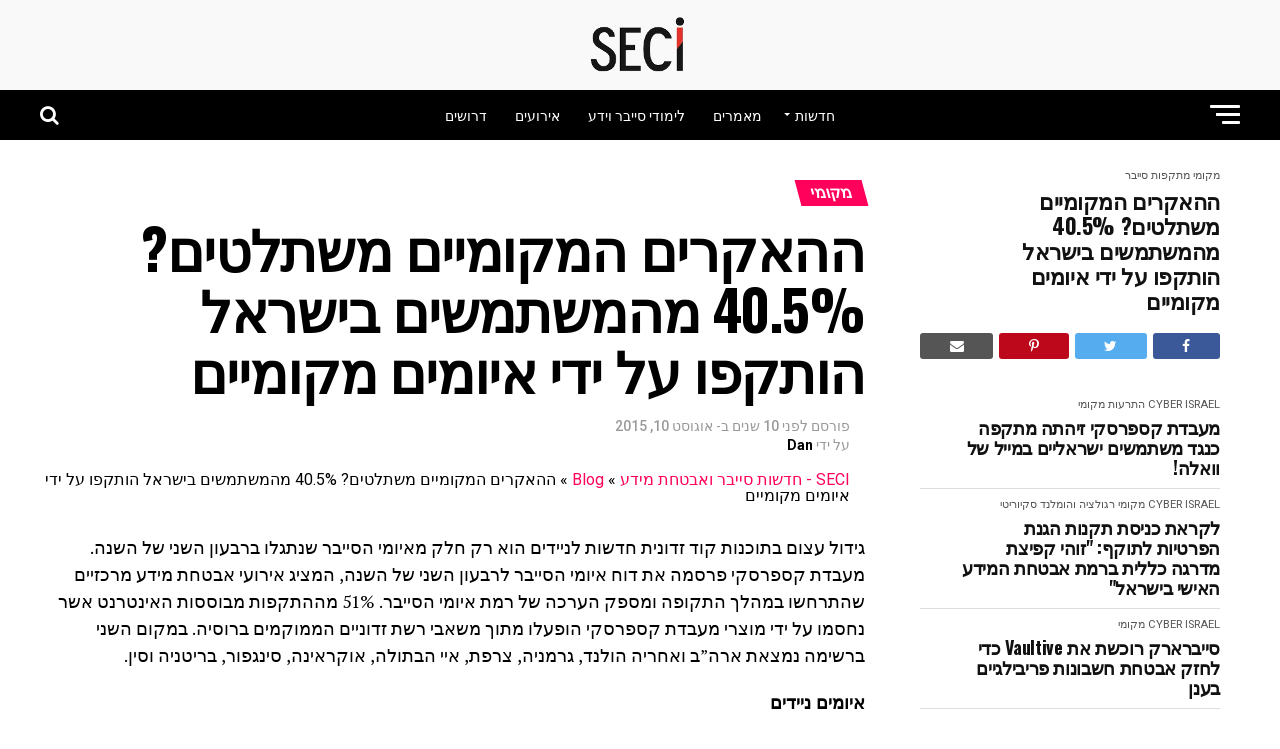

--- FILE ---
content_type: text/html; charset=UTF-8
request_url: https://seci.co.il/%D7%94%D7%94%D7%90%D7%A7%D7%A8%D7%99%D7%9D-%D7%94%D7%9E%D7%A7%D7%95%D7%9E%D7%99%D7%99%D7%9D-%D7%9E%D7%A9%D7%AA%D7%9C%D7%98%D7%99%D7%9D-40-5-%D7%9E%D7%94%D7%9E%D7%A9%D7%AA%D7%9E%D7%A9%D7%99%D7%9D/
body_size: 29996
content:
<!DOCTYPE html>
<html dir="rtl" lang="he-IL">
<head>
<meta charset="UTF-8" >
<meta name="viewport" id="viewport" content="width=device-width, initial-scale=1.0, maximum-scale=1.0, minimum-scale=1.0, user-scalable=no" />
<link rel="pingback" href="https://seci.co.il/xmlrpc.php" />
<meta property="og:type" content="article" />
	<meta property="og:url" content="https://seci.co.il/%d7%94%d7%94%d7%90%d7%a7%d7%a8%d7%99%d7%9d-%d7%94%d7%9e%d7%a7%d7%95%d7%9e%d7%99%d7%99%d7%9d-%d7%9e%d7%a9%d7%aa%d7%9c%d7%98%d7%99%d7%9d-40-5-%d7%9e%d7%94%d7%9e%d7%a9%d7%aa%d7%9e%d7%a9%d7%99%d7%9d/" />
<meta property="og:title" content="ההאקרים המקומיים משתלטים? 40.5% מהמשתמשים בישראל הותקפו על ידי איומים מקומיים" />
<meta property="og:description" content="גידול עצום בתוכנות קוד זדונית חדשות לניידים הוא רק חלק מאיומי הסייבר שנתגלו ברבעון השני של השנה. מעבדת קספרסקי פרסמה את דוח איומי הסייבר לרבעון השני של השנה, המציג אירועי אבטחת מידע מרכזיים שהתרחשו במהלך התקופה ומספק הערכה של רמת איומי הסייבר. 51% מההתקפות מבוססות האינטרנט אשר נחסמו על ידי מוצרי מעבדת קספרסקי הופעלו מתוך משאבי רשת [&hellip;]" />
<meta name="twitter:card" content="summary_large_image">
<meta name="twitter:url" content="https://seci.co.il/%d7%94%d7%94%d7%90%d7%a7%d7%a8%d7%99%d7%9d-%d7%94%d7%9e%d7%a7%d7%95%d7%9e%d7%99%d7%99%d7%9d-%d7%9e%d7%a9%d7%aa%d7%9c%d7%98%d7%99%d7%9d-40-5-%d7%9e%d7%94%d7%9e%d7%a9%d7%aa%d7%9e%d7%a9%d7%99%d7%9d/">
<meta name="twitter:title" content="ההאקרים המקומיים משתלטים? 40.5% מהמשתמשים בישראל הותקפו על ידי איומים מקומיים">
<meta name="twitter:description" content="גידול עצום בתוכנות קוד זדונית חדשות לניידים הוא רק חלק מאיומי הסייבר שנתגלו ברבעון השני של השנה. מעבדת קספרסקי פרסמה את דוח איומי הסייבר לרבעון השני של השנה, המציג אירועי אבטחת מידע מרכזיים שהתרחשו במהלך התקופה ומספק הערכה של רמת איומי הסייבר. 51% מההתקפות מבוססות האינטרנט אשר נחסמו על ידי מוצרי מעבדת קספרסקי הופעלו מתוך משאבי רשת [&hellip;]">
<meta name='robots' content='index, follow, max-image-preview:large, max-snippet:-1, max-video-preview:-1' />

	<!-- This site is optimized with the Yoast SEO plugin v23.9 - https://yoast.com/wordpress/plugins/seo/ -->
	<title>ההאקרים המקומיים משתלטים? 40.5% מהמשתמשים בישראל הותקפו על ידי איומים מקומיים &#8211; SECI</title>
	<link rel="canonical" href="https://fwigbdmz.elementor.cloud/ההאקרים-המקומיים-משתלטים-40-5-מהמשתמשים/" />
	<meta property="og:locale" content="he_IL" />
	<meta property="og:type" content="article" />
	<meta property="og:title" content="ההאקרים המקומיים משתלטים? 40.5% מהמשתמשים בישראל הותקפו על ידי איומים מקומיים &#8211; SECI" />
	<meta property="og:description" content="גידול עצום בתוכנות קוד זדונית חדשות לניידים הוא רק חלק מאיומי הסייבר שנתגלו ברבעון השני של השנה. מעבדת קספרסקי פרסמה את דוח איומי הסייבר לרבעון השני של השנה, המציג אירועי אבטחת מידע מרכזיים שהתרחשו במהלך התקופה ומספק הערכה של רמת איומי הסייבר. 51% מההתקפות מבוססות האינטרנט אשר נחסמו על ידי מוצרי מעבדת קספרסקי הופעלו מתוך משאבי רשת [&hellip;]" />
	<meta property="og:url" content="https://fwigbdmz.elementor.cloud/ההאקרים-המקומיים-משתלטים-40-5-מהמשתמשים/" />
	<meta property="og:site_name" content="SECI" />
	<meta property="article:publisher" content="https://www.facebook.com/SECinews" />
	<meta property="article:published_time" content="2015-08-10T06:54:52+00:00" />
	<meta property="og:image" content="https://seci.co.il/wp-content/uploads/2015/03/hacked.png" />
	<meta property="og:image:width" content="300" />
	<meta property="og:image:height" content="196" />
	<meta property="og:image:type" content="image/png" />
	<meta name="author" content="Dan" />
	<meta name="twitter:card" content="summary_large_image" />
	<meta name="twitter:label1" content="נכתב על יד" />
	<meta name="twitter:data1" content="Dan" />
	<script type="application/ld+json" class="yoast-schema-graph">{"@context":"https://schema.org","@graph":[{"@type":"Article","@id":"https://fwigbdmz.elementor.cloud/%d7%94%d7%94%d7%90%d7%a7%d7%a8%d7%99%d7%9d-%d7%94%d7%9e%d7%a7%d7%95%d7%9e%d7%99%d7%99%d7%9d-%d7%9e%d7%a9%d7%aa%d7%9c%d7%98%d7%99%d7%9d-40-5-%d7%9e%d7%94%d7%9e%d7%a9%d7%aa%d7%9e%d7%a9%d7%99%d7%9d/#article","isPartOf":{"@id":"https://fwigbdmz.elementor.cloud/%d7%94%d7%94%d7%90%d7%a7%d7%a8%d7%99%d7%9d-%d7%94%d7%9e%d7%a7%d7%95%d7%9e%d7%99%d7%99%d7%9d-%d7%9e%d7%a9%d7%aa%d7%9c%d7%98%d7%99%d7%9d-40-5-%d7%9e%d7%94%d7%9e%d7%a9%d7%aa%d7%9e%d7%a9%d7%99%d7%9d/"},"author":{"name":"Dan","@id":"https://fwigbdmz.elementor.cloud/#/schema/person/61d613a03d626e953e5122f91adf71e0"},"headline":"ההאקרים המקומיים משתלטים? 40.5% מהמשתמשים בישראל הותקפו על ידי איומים מקומיים","datePublished":"2015-08-10T06:54:52+00:00","dateModified":"2015-08-10T06:54:52+00:00","mainEntityOfPage":{"@id":"https://fwigbdmz.elementor.cloud/%d7%94%d7%94%d7%90%d7%a7%d7%a8%d7%99%d7%9d-%d7%94%d7%9e%d7%a7%d7%95%d7%9e%d7%99%d7%99%d7%9d-%d7%9e%d7%a9%d7%aa%d7%9c%d7%98%d7%99%d7%9d-40-5-%d7%9e%d7%94%d7%9e%d7%a9%d7%aa%d7%9e%d7%a9%d7%99%d7%9d/"},"wordCount":31,"publisher":{"@id":"https://fwigbdmz.elementor.cloud/#organization"},"image":{"@id":"https://fwigbdmz.elementor.cloud/%d7%94%d7%94%d7%90%d7%a7%d7%a8%d7%99%d7%9d-%d7%94%d7%9e%d7%a7%d7%95%d7%9e%d7%99%d7%99%d7%9d-%d7%9e%d7%a9%d7%aa%d7%9c%d7%98%d7%99%d7%9d-40-5-%d7%9e%d7%94%d7%9e%d7%a9%d7%aa%d7%9e%d7%a9%d7%99%d7%9d/#primaryimage"},"thumbnailUrl":"https://seci.co.il/wp-content/uploads/2015/03/hacked.png","keywords":["slider"],"articleSection":["מקומי","מתקפות סייבר"],"inLanguage":"he-IL"},{"@type":"WebPage","@id":"https://fwigbdmz.elementor.cloud/%d7%94%d7%94%d7%90%d7%a7%d7%a8%d7%99%d7%9d-%d7%94%d7%9e%d7%a7%d7%95%d7%9e%d7%99%d7%99%d7%9d-%d7%9e%d7%a9%d7%aa%d7%9c%d7%98%d7%99%d7%9d-40-5-%d7%9e%d7%94%d7%9e%d7%a9%d7%aa%d7%9e%d7%a9%d7%99%d7%9d/","url":"https://fwigbdmz.elementor.cloud/%d7%94%d7%94%d7%90%d7%a7%d7%a8%d7%99%d7%9d-%d7%94%d7%9e%d7%a7%d7%95%d7%9e%d7%99%d7%99%d7%9d-%d7%9e%d7%a9%d7%aa%d7%9c%d7%98%d7%99%d7%9d-40-5-%d7%9e%d7%94%d7%9e%d7%a9%d7%aa%d7%9e%d7%a9%d7%99%d7%9d/","name":"ההאקרים המקומיים משתלטים? 40.5% מהמשתמשים בישראל הותקפו על ידי איומים מקומיים &#8211; SECI","isPartOf":{"@id":"https://fwigbdmz.elementor.cloud/#website"},"primaryImageOfPage":{"@id":"https://fwigbdmz.elementor.cloud/%d7%94%d7%94%d7%90%d7%a7%d7%a8%d7%99%d7%9d-%d7%94%d7%9e%d7%a7%d7%95%d7%9e%d7%99%d7%99%d7%9d-%d7%9e%d7%a9%d7%aa%d7%9c%d7%98%d7%99%d7%9d-40-5-%d7%9e%d7%94%d7%9e%d7%a9%d7%aa%d7%9e%d7%a9%d7%99%d7%9d/#primaryimage"},"image":{"@id":"https://fwigbdmz.elementor.cloud/%d7%94%d7%94%d7%90%d7%a7%d7%a8%d7%99%d7%9d-%d7%94%d7%9e%d7%a7%d7%95%d7%9e%d7%99%d7%99%d7%9d-%d7%9e%d7%a9%d7%aa%d7%9c%d7%98%d7%99%d7%9d-40-5-%d7%9e%d7%94%d7%9e%d7%a9%d7%aa%d7%9e%d7%a9%d7%99%d7%9d/#primaryimage"},"thumbnailUrl":"https://seci.co.il/wp-content/uploads/2015/03/hacked.png","datePublished":"2015-08-10T06:54:52+00:00","dateModified":"2015-08-10T06:54:52+00:00","breadcrumb":{"@id":"https://fwigbdmz.elementor.cloud/%d7%94%d7%94%d7%90%d7%a7%d7%a8%d7%99%d7%9d-%d7%94%d7%9e%d7%a7%d7%95%d7%9e%d7%99%d7%99%d7%9d-%d7%9e%d7%a9%d7%aa%d7%9c%d7%98%d7%99%d7%9d-40-5-%d7%9e%d7%94%d7%9e%d7%a9%d7%aa%d7%9e%d7%a9%d7%99%d7%9d/#breadcrumb"},"inLanguage":"he-IL","potentialAction":[{"@type":"ReadAction","target":["https://fwigbdmz.elementor.cloud/%d7%94%d7%94%d7%90%d7%a7%d7%a8%d7%99%d7%9d-%d7%94%d7%9e%d7%a7%d7%95%d7%9e%d7%99%d7%99%d7%9d-%d7%9e%d7%a9%d7%aa%d7%9c%d7%98%d7%99%d7%9d-40-5-%d7%9e%d7%94%d7%9e%d7%a9%d7%aa%d7%9e%d7%a9%d7%99%d7%9d/"]}]},{"@type":"ImageObject","inLanguage":"he-IL","@id":"https://fwigbdmz.elementor.cloud/%d7%94%d7%94%d7%90%d7%a7%d7%a8%d7%99%d7%9d-%d7%94%d7%9e%d7%a7%d7%95%d7%9e%d7%99%d7%99%d7%9d-%d7%9e%d7%a9%d7%aa%d7%9c%d7%98%d7%99%d7%9d-40-5-%d7%9e%d7%94%d7%9e%d7%a9%d7%aa%d7%9e%d7%a9%d7%99%d7%9d/#primaryimage","url":"https://seci.co.il/wp-content/uploads/2015/03/hacked.png","contentUrl":"https://seci.co.il/wp-content/uploads/2015/03/hacked.png","width":300,"height":196},{"@type":"BreadcrumbList","@id":"https://fwigbdmz.elementor.cloud/%d7%94%d7%94%d7%90%d7%a7%d7%a8%d7%99%d7%9d-%d7%94%d7%9e%d7%a7%d7%95%d7%9e%d7%99%d7%99%d7%9d-%d7%9e%d7%a9%d7%aa%d7%9c%d7%98%d7%99%d7%9d-40-5-%d7%9e%d7%94%d7%9e%d7%a9%d7%aa%d7%9e%d7%a9%d7%99%d7%9d/#breadcrumb","itemListElement":[{"@type":"ListItem","position":1,"name":"SECI - חדשות סייבר ואבטחת מידע","item":"https://seci.co.il/"},{"@type":"ListItem","position":2,"name":"Blog","item":"https://fwigbdmz.elementor.cloud/blog/"},{"@type":"ListItem","position":3,"name":"ההאקרים המקומיים משתלטים? 40.5% מהמשתמשים בישראל הותקפו על ידי איומים מקומיים"}]},{"@type":"WebSite","@id":"https://fwigbdmz.elementor.cloud/#website","url":"https://fwigbdmz.elementor.cloud/","name":"SECI","description":"חדשות אבטחת מידע וסייבר | לימודים קורסים | המלצות","publisher":{"@id":"https://fwigbdmz.elementor.cloud/#organization"},"potentialAction":[{"@type":"SearchAction","target":{"@type":"EntryPoint","urlTemplate":"https://fwigbdmz.elementor.cloud/?s={search_term_string}"},"query-input":{"@type":"PropertyValueSpecification","valueRequired":true,"valueName":"search_term_string"}}],"inLanguage":"he-IL"},{"@type":"Organization","@id":"https://fwigbdmz.elementor.cloud/#organization","name":"SECi","url":"https://fwigbdmz.elementor.cloud/","logo":{"@type":"ImageObject","inLanguage":"he-IL","@id":"https://fwigbdmz.elementor.cloud/#/schema/logo/image/","url":"https://seci.co.il/wp-content/uploads/2011/12/seci-logo.png","contentUrl":"https://seci.co.il/wp-content/uploads/2011/12/seci-logo.png","width":166,"height":97,"caption":"SECi"},"image":{"@id":"https://fwigbdmz.elementor.cloud/#/schema/logo/image/"},"sameAs":["https://www.facebook.com/SECinews","https://www.youtube.com/channel/UC4JOLtTuU4KQrukgwqGnLeQ"]},{"@type":"Person","@id":"https://fwigbdmz.elementor.cloud/#/schema/person/61d613a03d626e953e5122f91adf71e0","name":"Dan","url":"https://seci.co.il/author/dan-2/"}]}</script>
	<!-- / Yoast SEO plugin. -->


<link rel='dns-prefetch' href='//fonts.googleapis.com' />
<link rel='dns-prefetch' href='//www.googletagmanager.com' />
<link rel="alternate" title="oEmbed (JSON)" type="application/json+oembed" href="https://seci.co.il/wp-json/oembed/1.0/embed?url=https%3A%2F%2Fseci.co.il%2F%25d7%2594%25d7%2594%25d7%2590%25d7%25a7%25d7%25a8%25d7%2599%25d7%259d-%25d7%2594%25d7%259e%25d7%25a7%25d7%2595%25d7%259e%25d7%2599%25d7%2599%25d7%259d-%25d7%259e%25d7%25a9%25d7%25aa%25d7%259c%25d7%2598%25d7%2599%25d7%259d-40-5-%25d7%259e%25d7%2594%25d7%259e%25d7%25a9%25d7%25aa%25d7%259e%25d7%25a9%25d7%2599%25d7%259d%2F" />
<link rel="alternate" title="oEmbed (XML)" type="text/xml+oembed" href="https://seci.co.il/wp-json/oembed/1.0/embed?url=https%3A%2F%2Fseci.co.il%2F%25d7%2594%25d7%2594%25d7%2590%25d7%25a7%25d7%25a8%25d7%2599%25d7%259d-%25d7%2594%25d7%259e%25d7%25a7%25d7%2595%25d7%259e%25d7%2599%25d7%2599%25d7%259d-%25d7%259e%25d7%25a9%25d7%25aa%25d7%259c%25d7%2598%25d7%2599%25d7%259d-40-5-%25d7%259e%25d7%2594%25d7%259e%25d7%25a9%25d7%25aa%25d7%259e%25d7%25a9%25d7%2599%25d7%259d%2F&#038;format=xml" />
<style id='wp-img-auto-sizes-contain-inline-css' type='text/css'>
img:is([sizes=auto i],[sizes^="auto," i]){contain-intrinsic-size:3000px 1500px}
/*# sourceURL=wp-img-auto-sizes-contain-inline-css */
</style>
<style id='wp-emoji-styles-inline-css' type='text/css'>

	img.wp-smiley, img.emoji {
		display: inline !important;
		border: none !important;
		box-shadow: none !important;
		height: 1em !important;
		width: 1em !important;
		margin: 0 0.07em !important;
		vertical-align: -0.1em !important;
		background: none !important;
		padding: 0 !important;
	}
/*# sourceURL=wp-emoji-styles-inline-css */
</style>
<link rel='stylesheet' id='wp-block-library-rtl-css' href='https://seci.co.il/wp-includes/css/dist/block-library/style-rtl.min.css?ver=2c1a48702e856f8a6ed1143d1e53ba1a' type='text/css' media='all' />
<style id='classic-theme-styles-inline-css' type='text/css'>
/*! This file is auto-generated */
.wp-block-button__link{color:#fff;background-color:#32373c;border-radius:9999px;box-shadow:none;text-decoration:none;padding:calc(.667em + 2px) calc(1.333em + 2px);font-size:1.125em}.wp-block-file__button{background:#32373c;color:#fff;text-decoration:none}
/*# sourceURL=/wp-includes/css/classic-themes.min.css */
</style>
<link rel='stylesheet' id='jet-engine-frontend-css' href='https://seci.co.il/wp-content/plugins/jet-engine/assets/css/frontend.css?ver=3.8.2.1' type='text/css' media='all' />
<style id='global-styles-inline-css' type='text/css'>
:root{--wp--preset--aspect-ratio--square: 1;--wp--preset--aspect-ratio--4-3: 4/3;--wp--preset--aspect-ratio--3-4: 3/4;--wp--preset--aspect-ratio--3-2: 3/2;--wp--preset--aspect-ratio--2-3: 2/3;--wp--preset--aspect-ratio--16-9: 16/9;--wp--preset--aspect-ratio--9-16: 9/16;--wp--preset--color--black: #000000;--wp--preset--color--cyan-bluish-gray: #abb8c3;--wp--preset--color--white: #ffffff;--wp--preset--color--pale-pink: #f78da7;--wp--preset--color--vivid-red: #cf2e2e;--wp--preset--color--luminous-vivid-orange: #ff6900;--wp--preset--color--luminous-vivid-amber: #fcb900;--wp--preset--color--light-green-cyan: #7bdcb5;--wp--preset--color--vivid-green-cyan: #00d084;--wp--preset--color--pale-cyan-blue: #8ed1fc;--wp--preset--color--vivid-cyan-blue: #0693e3;--wp--preset--color--vivid-purple: #9b51e0;--wp--preset--color--: #444;--wp--preset--gradient--vivid-cyan-blue-to-vivid-purple: linear-gradient(135deg,rgb(6,147,227) 0%,rgb(155,81,224) 100%);--wp--preset--gradient--light-green-cyan-to-vivid-green-cyan: linear-gradient(135deg,rgb(122,220,180) 0%,rgb(0,208,130) 100%);--wp--preset--gradient--luminous-vivid-amber-to-luminous-vivid-orange: linear-gradient(135deg,rgb(252,185,0) 0%,rgb(255,105,0) 100%);--wp--preset--gradient--luminous-vivid-orange-to-vivid-red: linear-gradient(135deg,rgb(255,105,0) 0%,rgb(207,46,46) 100%);--wp--preset--gradient--very-light-gray-to-cyan-bluish-gray: linear-gradient(135deg,rgb(238,238,238) 0%,rgb(169,184,195) 100%);--wp--preset--gradient--cool-to-warm-spectrum: linear-gradient(135deg,rgb(74,234,220) 0%,rgb(151,120,209) 20%,rgb(207,42,186) 40%,rgb(238,44,130) 60%,rgb(251,105,98) 80%,rgb(254,248,76) 100%);--wp--preset--gradient--blush-light-purple: linear-gradient(135deg,rgb(255,206,236) 0%,rgb(152,150,240) 100%);--wp--preset--gradient--blush-bordeaux: linear-gradient(135deg,rgb(254,205,165) 0%,rgb(254,45,45) 50%,rgb(107,0,62) 100%);--wp--preset--gradient--luminous-dusk: linear-gradient(135deg,rgb(255,203,112) 0%,rgb(199,81,192) 50%,rgb(65,88,208) 100%);--wp--preset--gradient--pale-ocean: linear-gradient(135deg,rgb(255,245,203) 0%,rgb(182,227,212) 50%,rgb(51,167,181) 100%);--wp--preset--gradient--electric-grass: linear-gradient(135deg,rgb(202,248,128) 0%,rgb(113,206,126) 100%);--wp--preset--gradient--midnight: linear-gradient(135deg,rgb(2,3,129) 0%,rgb(40,116,252) 100%);--wp--preset--font-size--small: 13px;--wp--preset--font-size--medium: 20px;--wp--preset--font-size--large: 36px;--wp--preset--font-size--x-large: 42px;--wp--preset--spacing--20: 0.44rem;--wp--preset--spacing--30: 0.67rem;--wp--preset--spacing--40: 1rem;--wp--preset--spacing--50: 1.5rem;--wp--preset--spacing--60: 2.25rem;--wp--preset--spacing--70: 3.38rem;--wp--preset--spacing--80: 5.06rem;--wp--preset--shadow--natural: 6px 6px 9px rgba(0, 0, 0, 0.2);--wp--preset--shadow--deep: 12px 12px 50px rgba(0, 0, 0, 0.4);--wp--preset--shadow--sharp: 6px 6px 0px rgba(0, 0, 0, 0.2);--wp--preset--shadow--outlined: 6px 6px 0px -3px rgb(255, 255, 255), 6px 6px rgb(0, 0, 0);--wp--preset--shadow--crisp: 6px 6px 0px rgb(0, 0, 0);}:where(.is-layout-flex){gap: 0.5em;}:where(.is-layout-grid){gap: 0.5em;}body .is-layout-flex{display: flex;}.is-layout-flex{flex-wrap: wrap;align-items: center;}.is-layout-flex > :is(*, div){margin: 0;}body .is-layout-grid{display: grid;}.is-layout-grid > :is(*, div){margin: 0;}:where(.wp-block-columns.is-layout-flex){gap: 2em;}:where(.wp-block-columns.is-layout-grid){gap: 2em;}:where(.wp-block-post-template.is-layout-flex){gap: 1.25em;}:where(.wp-block-post-template.is-layout-grid){gap: 1.25em;}.has-black-color{color: var(--wp--preset--color--black) !important;}.has-cyan-bluish-gray-color{color: var(--wp--preset--color--cyan-bluish-gray) !important;}.has-white-color{color: var(--wp--preset--color--white) !important;}.has-pale-pink-color{color: var(--wp--preset--color--pale-pink) !important;}.has-vivid-red-color{color: var(--wp--preset--color--vivid-red) !important;}.has-luminous-vivid-orange-color{color: var(--wp--preset--color--luminous-vivid-orange) !important;}.has-luminous-vivid-amber-color{color: var(--wp--preset--color--luminous-vivid-amber) !important;}.has-light-green-cyan-color{color: var(--wp--preset--color--light-green-cyan) !important;}.has-vivid-green-cyan-color{color: var(--wp--preset--color--vivid-green-cyan) !important;}.has-pale-cyan-blue-color{color: var(--wp--preset--color--pale-cyan-blue) !important;}.has-vivid-cyan-blue-color{color: var(--wp--preset--color--vivid-cyan-blue) !important;}.has-vivid-purple-color{color: var(--wp--preset--color--vivid-purple) !important;}.has-black-background-color{background-color: var(--wp--preset--color--black) !important;}.has-cyan-bluish-gray-background-color{background-color: var(--wp--preset--color--cyan-bluish-gray) !important;}.has-white-background-color{background-color: var(--wp--preset--color--white) !important;}.has-pale-pink-background-color{background-color: var(--wp--preset--color--pale-pink) !important;}.has-vivid-red-background-color{background-color: var(--wp--preset--color--vivid-red) !important;}.has-luminous-vivid-orange-background-color{background-color: var(--wp--preset--color--luminous-vivid-orange) !important;}.has-luminous-vivid-amber-background-color{background-color: var(--wp--preset--color--luminous-vivid-amber) !important;}.has-light-green-cyan-background-color{background-color: var(--wp--preset--color--light-green-cyan) !important;}.has-vivid-green-cyan-background-color{background-color: var(--wp--preset--color--vivid-green-cyan) !important;}.has-pale-cyan-blue-background-color{background-color: var(--wp--preset--color--pale-cyan-blue) !important;}.has-vivid-cyan-blue-background-color{background-color: var(--wp--preset--color--vivid-cyan-blue) !important;}.has-vivid-purple-background-color{background-color: var(--wp--preset--color--vivid-purple) !important;}.has-black-border-color{border-color: var(--wp--preset--color--black) !important;}.has-cyan-bluish-gray-border-color{border-color: var(--wp--preset--color--cyan-bluish-gray) !important;}.has-white-border-color{border-color: var(--wp--preset--color--white) !important;}.has-pale-pink-border-color{border-color: var(--wp--preset--color--pale-pink) !important;}.has-vivid-red-border-color{border-color: var(--wp--preset--color--vivid-red) !important;}.has-luminous-vivid-orange-border-color{border-color: var(--wp--preset--color--luminous-vivid-orange) !important;}.has-luminous-vivid-amber-border-color{border-color: var(--wp--preset--color--luminous-vivid-amber) !important;}.has-light-green-cyan-border-color{border-color: var(--wp--preset--color--light-green-cyan) !important;}.has-vivid-green-cyan-border-color{border-color: var(--wp--preset--color--vivid-green-cyan) !important;}.has-pale-cyan-blue-border-color{border-color: var(--wp--preset--color--pale-cyan-blue) !important;}.has-vivid-cyan-blue-border-color{border-color: var(--wp--preset--color--vivid-cyan-blue) !important;}.has-vivid-purple-border-color{border-color: var(--wp--preset--color--vivid-purple) !important;}.has-vivid-cyan-blue-to-vivid-purple-gradient-background{background: var(--wp--preset--gradient--vivid-cyan-blue-to-vivid-purple) !important;}.has-light-green-cyan-to-vivid-green-cyan-gradient-background{background: var(--wp--preset--gradient--light-green-cyan-to-vivid-green-cyan) !important;}.has-luminous-vivid-amber-to-luminous-vivid-orange-gradient-background{background: var(--wp--preset--gradient--luminous-vivid-amber-to-luminous-vivid-orange) !important;}.has-luminous-vivid-orange-to-vivid-red-gradient-background{background: var(--wp--preset--gradient--luminous-vivid-orange-to-vivid-red) !important;}.has-very-light-gray-to-cyan-bluish-gray-gradient-background{background: var(--wp--preset--gradient--very-light-gray-to-cyan-bluish-gray) !important;}.has-cool-to-warm-spectrum-gradient-background{background: var(--wp--preset--gradient--cool-to-warm-spectrum) !important;}.has-blush-light-purple-gradient-background{background: var(--wp--preset--gradient--blush-light-purple) !important;}.has-blush-bordeaux-gradient-background{background: var(--wp--preset--gradient--blush-bordeaux) !important;}.has-luminous-dusk-gradient-background{background: var(--wp--preset--gradient--luminous-dusk) !important;}.has-pale-ocean-gradient-background{background: var(--wp--preset--gradient--pale-ocean) !important;}.has-electric-grass-gradient-background{background: var(--wp--preset--gradient--electric-grass) !important;}.has-midnight-gradient-background{background: var(--wp--preset--gradient--midnight) !important;}.has-small-font-size{font-size: var(--wp--preset--font-size--small) !important;}.has-medium-font-size{font-size: var(--wp--preset--font-size--medium) !important;}.has-large-font-size{font-size: var(--wp--preset--font-size--large) !important;}.has-x-large-font-size{font-size: var(--wp--preset--font-size--x-large) !important;}
:where(.wp-block-post-template.is-layout-flex){gap: 1.25em;}:where(.wp-block-post-template.is-layout-grid){gap: 1.25em;}
:where(.wp-block-term-template.is-layout-flex){gap: 1.25em;}:where(.wp-block-term-template.is-layout-grid){gap: 1.25em;}
:where(.wp-block-columns.is-layout-flex){gap: 2em;}:where(.wp-block-columns.is-layout-grid){gap: 2em;}
:root :where(.wp-block-pullquote){font-size: 1.5em;line-height: 1.6;}
/*# sourceURL=global-styles-inline-css */
</style>
<link rel='stylesheet' id='mvp-custom-style-css' href='https://seci.co.il/wp-content/themes/zox-news/style.css?ver=2c1a48702e856f8a6ed1143d1e53ba1a' type='text/css' media='all' />
<style id='mvp-custom-style-inline-css' type='text/css'>


#mvp-wallpaper {
	background: url() no-repeat 50% 0;
	}

#mvp-foot-copy a {
	color: #0be6af;
	}

#mvp-content-main p a,
#mvp-content-main ul a,
#mvp-content-main ol a,
.mvp-post-add-main p a,
.mvp-post-add-main ul a,
.mvp-post-add-main ol a {
	box-shadow: inset 0 -4px 0 #0be6af;
	}

#mvp-content-main p a:hover,
#mvp-content-main ul a:hover,
#mvp-content-main ol a:hover,
.mvp-post-add-main p a:hover,
.mvp-post-add-main ul a:hover,
.mvp-post-add-main ol a:hover {
	background: #0be6af;
	}

a,
a:visited,
.post-info-name a,
.woocommerce .woocommerce-breadcrumb a {
	color: #ff005b;
	}

#mvp-side-wrap a:hover {
	color: #ff005b;
	}

.mvp-fly-top:hover,
.mvp-vid-box-wrap,
ul.mvp-soc-mob-list li.mvp-soc-mob-com {
	background: #0be6af;
	}

nav.mvp-fly-nav-menu ul li.menu-item-has-children:after,
.mvp-feat1-left-wrap span.mvp-cd-cat,
.mvp-widget-feat1-top-story span.mvp-cd-cat,
.mvp-widget-feat2-left-cont span.mvp-cd-cat,
.mvp-widget-dark-feat span.mvp-cd-cat,
.mvp-widget-dark-sub span.mvp-cd-cat,
.mvp-vid-wide-text span.mvp-cd-cat,
.mvp-feat2-top-text span.mvp-cd-cat,
.mvp-feat3-main-story span.mvp-cd-cat,
.mvp-feat3-sub-text span.mvp-cd-cat,
.mvp-feat4-main-text span.mvp-cd-cat,
.woocommerce-message:before,
.woocommerce-info:before,
.woocommerce-message:before {
	color: #0be6af;
	}

#searchform input,
.mvp-authors-name {
	border-bottom: 1px solid #0be6af;
	}

.mvp-fly-top:hover {
	border-top: 1px solid #0be6af;
	border-left: 1px solid #0be6af;
	border-bottom: 1px solid #0be6af;
	}

.woocommerce .widget_price_filter .ui-slider .ui-slider-handle,
.woocommerce #respond input#submit.alt,
.woocommerce a.button.alt,
.woocommerce button.button.alt,
.woocommerce input.button.alt,
.woocommerce #respond input#submit.alt:hover,
.woocommerce a.button.alt:hover,
.woocommerce button.button.alt:hover,
.woocommerce input.button.alt:hover {
	background-color: #0be6af;
	}

.woocommerce-error,
.woocommerce-info,
.woocommerce-message {
	border-top-color: #0be6af;
	}

ul.mvp-feat1-list-buts li.active span.mvp-feat1-list-but,
span.mvp-widget-home-title,
span.mvp-post-cat,
span.mvp-feat1-pop-head {
	background: #ff005b;
	}

.woocommerce span.onsale {
	background-color: #ff005b;
	}

.mvp-widget-feat2-side-more-but,
.woocommerce .star-rating span:before,
span.mvp-prev-next-label,
.mvp-cat-date-wrap .sticky {
	color: #ff005b !important;
	}

#mvp-main-nav-top,
#mvp-fly-wrap,
.mvp-soc-mob-right,
#mvp-main-nav-small-cont {
	background: #f9f9f9;
	}

#mvp-main-nav-small .mvp-fly-but-wrap span,
#mvp-main-nav-small .mvp-search-but-wrap span,
.mvp-nav-top-left .mvp-fly-but-wrap span,
#mvp-fly-wrap .mvp-fly-but-wrap span {
	background: #555555;
	}

.mvp-nav-top-right .mvp-nav-search-but,
span.mvp-fly-soc-head,
.mvp-soc-mob-right i,
#mvp-main-nav-small span.mvp-nav-search-but,
#mvp-main-nav-small .mvp-nav-menu ul li a  {
	color: #555555;
	}

#mvp-main-nav-small .mvp-nav-menu ul li.menu-item-has-children a:after {
	border-color: #555555 transparent transparent transparent;
	}

#mvp-nav-top-wrap span.mvp-nav-search-but:hover,
#mvp-main-nav-small span.mvp-nav-search-but:hover {
	color: #0be6af;
	}

#mvp-nav-top-wrap .mvp-fly-but-wrap:hover span,
#mvp-main-nav-small .mvp-fly-but-wrap:hover span,
span.mvp-woo-cart-num:hover {
	background: #0be6af;
	}

#mvp-main-nav-bot-cont {
	background: #000000;
	}

#mvp-nav-bot-wrap .mvp-fly-but-wrap span,
#mvp-nav-bot-wrap .mvp-search-but-wrap span {
	background: #ffffff;
	}

#mvp-nav-bot-wrap span.mvp-nav-search-but,
#mvp-nav-bot-wrap .mvp-nav-menu ul li a {
	color: #ffffff;
	}

#mvp-nav-bot-wrap .mvp-nav-menu ul li.menu-item-has-children a:after {
	border-color: #ffffff transparent transparent transparent;
	}

.mvp-nav-menu ul li:hover a {
	border-bottom: 5px solid #0be6af;
	}

#mvp-nav-bot-wrap .mvp-fly-but-wrap:hover span {
	background: #0be6af;
	}

#mvp-nav-bot-wrap span.mvp-nav-search-but:hover {
	color: #0be6af;
	}

body,
.mvp-feat1-feat-text p,
.mvp-feat2-top-text p,
.mvp-feat3-main-text p,
.mvp-feat3-sub-text p,
#searchform input,
.mvp-author-info-text,
span.mvp-post-excerpt,
.mvp-nav-menu ul li ul.sub-menu li a,
nav.mvp-fly-nav-menu ul li a,
.mvp-ad-label,
span.mvp-feat-caption,
.mvp-post-tags a,
.mvp-post-tags a:visited,
span.mvp-author-box-name a,
#mvp-author-box-text p,
.mvp-post-gallery-text p,
ul.mvp-soc-mob-list li span,
#comments,
h3#reply-title,
h2.comments,
#mvp-foot-copy p,
span.mvp-fly-soc-head,
.mvp-post-tags-header,
span.mvp-prev-next-label,
span.mvp-post-add-link-but,
#mvp-comments-button a,
#mvp-comments-button span.mvp-comment-but-text,
.woocommerce ul.product_list_widget span.product-title,
.woocommerce ul.product_list_widget li a,
.woocommerce #reviews #comments ol.commentlist li .comment-text p.meta,
.woocommerce div.product p.price,
.woocommerce div.product p.price ins,
.woocommerce div.product p.price del,
.woocommerce ul.products li.product .price del,
.woocommerce ul.products li.product .price ins,
.woocommerce ul.products li.product .price,
.woocommerce #respond input#submit,
.woocommerce a.button,
.woocommerce button.button,
.woocommerce input.button,
.woocommerce .widget_price_filter .price_slider_amount .button,
.woocommerce span.onsale,
.woocommerce-review-link,
#woo-content p.woocommerce-result-count,
.woocommerce div.product .woocommerce-tabs ul.tabs li a,
a.mvp-inf-more-but,
span.mvp-cont-read-but,
span.mvp-cd-cat,
span.mvp-cd-date,
.mvp-feat4-main-text p,
span.mvp-woo-cart-num,
span.mvp-widget-home-title2,
.wp-caption,
#mvp-content-main p.wp-caption-text,
.gallery-caption,
.mvp-post-add-main p.wp-caption-text,
#bbpress-forums,
#bbpress-forums p,
.protected-post-form input,
#mvp-feat6-text p {
	font-family: 'Roboto', sans-serif;
	}

.mvp-blog-story-text p,
span.mvp-author-page-desc,
#mvp-404 p,
.mvp-widget-feat1-bot-text p,
.mvp-widget-feat2-left-text p,
.mvp-flex-story-text p,
.mvp-search-text p,
#mvp-content-main p,
.mvp-post-add-main p,
#mvp-content-main ul li,
#mvp-content-main ol li,
.rwp-summary,
.rwp-u-review__comment,
.mvp-feat5-mid-main-text p,
.mvp-feat5-small-main-text p,
#mvp-content-main .wp-block-button__link,
.wp-block-audio figcaption,
.wp-block-video figcaption,
.wp-block-embed figcaption,
.wp-block-verse pre,
pre.wp-block-verse {
	font-family: 'PT Serif', sans-serif;
	}

.mvp-nav-menu ul li a,
#mvp-foot-menu ul li a {
	font-family: 'Oswald', sans-serif;
	}


.mvp-feat1-sub-text h2,
.mvp-feat1-pop-text h2,
.mvp-feat1-list-text h2,
.mvp-widget-feat1-top-text h2,
.mvp-widget-feat1-bot-text h2,
.mvp-widget-dark-feat-text h2,
.mvp-widget-dark-sub-text h2,
.mvp-widget-feat2-left-text h2,
.mvp-widget-feat2-right-text h2,
.mvp-blog-story-text h2,
.mvp-flex-story-text h2,
.mvp-vid-wide-more-text p,
.mvp-prev-next-text p,
.mvp-related-text,
.mvp-post-more-text p,
h2.mvp-authors-latest a,
.mvp-feat2-bot-text h2,
.mvp-feat3-sub-text h2,
.mvp-feat3-main-text h2,
.mvp-feat4-main-text h2,
.mvp-feat5-text h2,
.mvp-feat5-mid-main-text h2,
.mvp-feat5-small-main-text h2,
.mvp-feat5-mid-sub-text h2,
#mvp-feat6-text h2,
.alp-related-posts-wrapper .alp-related-post .post-title {
	font-family: 'Oswald', sans-serif;
	}

.mvp-feat2-top-text h2,
.mvp-feat1-feat-text h2,
h1.mvp-post-title,
h1.mvp-post-title-wide,
.mvp-drop-nav-title h4,
#mvp-content-main blockquote p,
.mvp-post-add-main blockquote p,
#mvp-content-main p.has-large-font-size,
#mvp-404 h1,
#woo-content h1.page-title,
.woocommerce div.product .product_title,
.woocommerce ul.products li.product h3,
.alp-related-posts .current .post-title {
	font-family: 'Oswald', sans-serif;
	}

span.mvp-feat1-pop-head,
.mvp-feat1-pop-text:before,
span.mvp-feat1-list-but,
span.mvp-widget-home-title,
.mvp-widget-feat2-side-more,
span.mvp-post-cat,
span.mvp-page-head,
h1.mvp-author-top-head,
.mvp-authors-name,
#mvp-content-main h1,
#mvp-content-main h2,
#mvp-content-main h3,
#mvp-content-main h4,
#mvp-content-main h5,
#mvp-content-main h6,
.woocommerce .related h2,
.woocommerce div.product .woocommerce-tabs .panel h2,
.woocommerce div.product .product_title,
.mvp-feat5-side-list .mvp-feat1-list-img:after {
	font-family: 'Roboto', sans-serif;
	}

	

	span.mvp-nav-soc-but,
	ul.mvp-fly-soc-list li a,
	span.mvp-woo-cart-num {
		background: rgba(0,0,0,.8);
		}
	span.mvp-woo-cart-icon {
		color: rgba(0,0,0,.8);
		}
	nav.mvp-fly-nav-menu ul li,
	nav.mvp-fly-nav-menu ul li ul.sub-menu {
		border-top: 1px solid rgba(0,0,0,.1);
		}
	nav.mvp-fly-nav-menu ul li a {
		color: #000;
		}
	.mvp-drop-nav-title h4 {
		color: #000;
		}
		

	.mvp-nav-links {
		display: none;
		}
		

	.mvp-auto-post-grid {
		grid-template-columns: 340px minmax(0, auto);
	}
		

	.alp-advert {
		display: none;
	}
	.alp-related-posts-wrapper .alp-related-posts .current {
		margin: 0 0 10px;
	}
		
/*# sourceURL=mvp-custom-style-inline-css */
</style>
<link rel='stylesheet' id='mvp-reset-css' href='https://seci.co.il/wp-content/themes/zox-news/css/reset.css?ver=2c1a48702e856f8a6ed1143d1e53ba1a' type='text/css' media='all' />
<link rel='stylesheet' id='fontawesome-css' href='https://seci.co.il/wp-content/themes/zox-news/font-awesome/css/font-awesome.css?ver=2c1a48702e856f8a6ed1143d1e53ba1a' type='text/css' media='all' />
<link rel='stylesheet' id='mvp-fonts-css' href='//fonts.googleapis.com/css?family=Roboto%3A300%2C400%2C700%2C900%7COswald%3A400%2C700%7CAdvent+Pro%3A700%7COpen+Sans%3A700%7CAnton%3A400Oswald%3A100%2C200%2C300%2C400%2C500%2C600%2C700%2C800%2C900%7COswald%3A100%2C200%2C300%2C400%2C500%2C600%2C700%2C800%2C900%7CRoboto%3A100%2C200%2C300%2C400%2C500%2C600%2C700%2C800%2C900%7CRoboto%3A100%2C200%2C300%2C400%2C500%2C600%2C700%2C800%2C900%7CPT+Serif%3A100%2C200%2C300%2C400%2C500%2C600%2C700%2C800%2C900%7COswald%3A100%2C200%2C300%2C400%2C500%2C600%2C700%2C800%2C900%26subset%3Dlatin%2Clatin-ext%2Ccyrillic%2Ccyrillic-ext%2Cgreek-ext%2Cgreek%2Cvietnamese' type='text/css' media='all' />
<link rel='stylesheet' id='mvp-rtl-css' href='https://seci.co.il/wp-content/themes/zox-news/css/rtl.css?ver=2c1a48702e856f8a6ed1143d1e53ba1a' type='text/css' media='all' />
<link rel='stylesheet' id='mvp-media-queries-css' href='https://seci.co.il/wp-content/themes/zox-news/css/media-queries-rtl.css?ver=2c1a48702e856f8a6ed1143d1e53ba1a' type='text/css' media='all' />
<script type="text/javascript" src="https://seci.co.il/wp-includes/js/jquery/jquery.min.js?ver=3.7.1" id="jquery-core-js"></script>
<script type="text/javascript" src="https://seci.co.il/wp-includes/js/jquery/jquery-migrate.min.js?ver=3.4.1" id="jquery-migrate-js"></script>
<meta name="generator" content="Redux 4.5.0" /><meta name="generator" content="Site Kit by Google 1.168.0" /><meta name="generator" content="Elementor 3.34.0; features: additional_custom_breakpoints; settings: css_print_method-external, google_font-enabled, font_display-auto">
			<style>
				.e-con.e-parent:nth-of-type(n+4):not(.e-lazyloaded):not(.e-no-lazyload),
				.e-con.e-parent:nth-of-type(n+4):not(.e-lazyloaded):not(.e-no-lazyload) * {
					background-image: none !important;
				}
				@media screen and (max-height: 1024px) {
					.e-con.e-parent:nth-of-type(n+3):not(.e-lazyloaded):not(.e-no-lazyload),
					.e-con.e-parent:nth-of-type(n+3):not(.e-lazyloaded):not(.e-no-lazyload) * {
						background-image: none !important;
					}
				}
				@media screen and (max-height: 640px) {
					.e-con.e-parent:nth-of-type(n+2):not(.e-lazyloaded):not(.e-no-lazyload),
					.e-con.e-parent:nth-of-type(n+2):not(.e-lazyloaded):not(.e-no-lazyload) * {
						background-image: none !important;
					}
				}
			</style>
			<link rel="icon" href="https://seci.co.il/wp-content/uploads/2011/12/seci-logo-icon.jpg" sizes="32x32" />
<link rel="icon" href="https://seci.co.il/wp-content/uploads/2011/12/seci-logo-icon.jpg" sizes="192x192" />
<link rel="apple-touch-icon" href="https://seci.co.il/wp-content/uploads/2011/12/seci-logo-icon.jpg" />
<meta name="msapplication-TileImage" content="https://seci.co.il/wp-content/uploads/2011/12/seci-logo-icon.jpg" />
		<style type="text/css" id="wp-custom-css">
			#breadcrumbs {
	margin: 20px 15px 0 0;
    float: right;
}

#breadcrumbs-category {
	margin:0;
}

#wptu-ticker-style-1 .wptu-style-label {
	display:none;
}		</style>
		<meta name="traceparent" content="00-9c03e6660de84bc20000001768800205-9c03e6660de84bc2-01"></head>
<body class="rtl wp-singular post-template-default single single-post postid-7429 single-format-standard wp-embed-responsive wp-theme-zox-news elementor-default elementor-kit-10822">
	


<div id="mvp-fly-wrap">
	<div id="mvp-fly-menu-top" class="left relative">
		<div class="mvp-fly-top-out left relative">
			<div class="mvp-fly-top-in">
				<div id="mvp-fly-logo" class="left relative">
											<a href="https://seci.co.il/"><img src="https://seci.co.il/wp-content/uploads/2011/12/seci-logo-60X1901.png" alt="SECI" data-rjs="2" /></a>
									</div><!--mvp-fly-logo-->
			</div><!--mvp-fly-top-in-->
			<div class="mvp-fly-but-wrap mvp-fly-but-menu mvp-fly-but-click">
				<span></span>
				<span></span>
				<span></span>
				<span></span>
			</div><!--mvp-fly-but-wrap-->
		</div><!--mvp-fly-top-out-->
	</div><!--mvp-fly-menu-top-->
	<div id="mvp-fly-menu-wrap">
		<nav class="mvp-fly-nav-menu left relative">
			<div class="menu-top-container"><ul id="menu-top" class="menu"><li id="menu-item-11366" class="menu-item menu-item-type-taxonomy menu-item-object-category menu-item-11366"><a href="https://seci.co.il/category/%d7%90%d7%91%d7%98%d7%97%d7%aa-%d7%9e%d7%99%d7%93%d7%a2-%d7%91%d7%a6%d7%91%d7%90/">אבטחת מידע בצבא</a></li>
<li id="menu-item-11367" class="menu-item menu-item-type-taxonomy menu-item-object-category menu-item-11367"><a href="https://seci.co.il/category/%d7%90%d7%91%d7%98%d7%97%d7%aa-%d7%a2%d7%a0%d7%9f/">אבטחת ענן</a></li>
<li id="menu-item-11368" class="menu-item menu-item-type-taxonomy menu-item-object-category menu-item-11368"><a href="https://seci.co.il/category/%d7%92%d7%99%d7%91%d7%95%d7%99-%d7%95%d7%94%d7%aa%d7%90%d7%95%d7%a9%d7%a9%d7%95%d7%aa-%d7%9e%d7%90%d7%a1%d7%95%d7%9f/">גיבוי והתאוששות מאסון</a></li>
<li id="menu-item-11369" class="menu-item menu-item-type-taxonomy menu-item-object-category menu-item-11369"><a href="https://seci.co.il/category/%d7%94%d7%92%d7%a0%d7%aa-iot/">הגנת IoT</a></li>
<li id="menu-item-11370" class="menu-item menu-item-type-taxonomy menu-item-object-category menu-item-11370"><a href="https://seci.co.il/category/news/%d7%9e%d7%95%d7%91%d7%99%d7%99%d7%9c/">מובייל</a></li>
<li id="menu-item-11781" class="menu-item menu-item-type-taxonomy menu-item-object-category menu-item-11781"><a href="https://seci.co.il/category/%d7%91%d7%99%d7%98%d7%95%d7%97-%d7%a1%d7%99%d7%99%d7%91%d7%a8/">ביטוח סייבר</a></li>
<li id="menu-item-11371" class="menu-item menu-item-type-taxonomy menu-item-object-category menu-item-11371"><a href="https://seci.co.il/category/news/%d7%a8%d7%92%d7%95%d7%9c%d7%a6%d7%99%d7%94/">רגולציה והומלנד סקיוריטי</a></li>
<li id="menu-item-11372" class="menu-item menu-item-type-taxonomy menu-item-object-category menu-item-11372"><a href="https://seci.co.il/category/%d7%9e%d7%98%d7%91%d7%a2-%d7%a7%d7%a8%d7%99%d7%a4%d7%98%d7%95%d7%92%d7%a8%d7%a4%d7%99/">מטבע קריפטוגרפי</a></li>
<li id="menu-item-11373" class="menu-item menu-item-type-taxonomy menu-item-object-category menu-item-11373"><a href="https://seci.co.il/category/%d7%a4%d7%a8%d7%98%d7%99%d7%95%d7%aa/">פרטיות</a></li>
<li id="menu-item-11374" class="menu-item menu-item-type-taxonomy menu-item-object-category menu-item-11374"><a href="https://seci.co.il/category/%d7%a7%d7%95%d7%93-%d7%96%d7%93%d7%95%d7%a0%d7%99/">קוד זדוני</a></li>
<li id="menu-item-11375" class="menu-item menu-item-type-taxonomy menu-item-object-category menu-item-11375"><a href="https://seci.co.il/category/%d7%a8%d7%92%d7%95%d7%9c%d7%a6%d7%99%d7%94-2/">רגולציה</a></li>
<li id="menu-item-11376" class="menu-item menu-item-type-taxonomy menu-item-object-category menu-item-11376"><a href="https://seci.co.il/category/%d7%a8%d7%99%d7%92%d7%95%d7%9c-2/">ריגול סייבר</a></li>
<li id="menu-item-11377" class="menu-item menu-item-type-taxonomy menu-item-object-category menu-item-11377"><a href="https://seci.co.il/category/%d7%a8%d7%a9%d7%aa%d7%95%d7%aa-%d7%97%d7%91%d7%a8%d7%aa%d7%99%d7%95%d7%aa/">רשתות חברתיות</a></li>
<li id="menu-item-11378" class="menu-item menu-item-type-taxonomy menu-item-object-category menu-item-11378"><a href="https://seci.co.il/category/%d7%aa%d7%a9%d7%9c%d7%95%d7%9e%d7%99%d7%9d/">תשלומים, קניות ובנקאות</a></li>
<li id="menu-item-11379" class="menu-item menu-item-type-taxonomy menu-item-object-category menu-item-11379"><a href="https://seci.co.il/category/%d7%99%d7%9c%d7%93%d7%99%d7%9d-%d7%91%d7%a8%d7%a9%d7%aa/">ילדים ברשת</a></li>
</ul></div>		</nav>
	</div><!--mvp-fly-menu-wrap-->
	<div id="mvp-fly-soc-wrap">
		<span class="mvp-fly-soc-head">Connect with us</span>
		<ul class="mvp-fly-soc-list left relative">
																										</ul>
	</div><!--mvp-fly-soc-wrap-->
</div><!--mvp-fly-wrap-->	<div id="mvp-site" class="left relative">
		<div id="mvp-search-wrap">
			<div id="mvp-search-box">
				<form method="get" id="searchform" action="https://seci.co.il/">
	<input type="text" name="s" id="s" value="Search" onfocus='if (this.value == "Search") { this.value = ""; }' onblur='if (this.value == "") { this.value = "Search"; }' />
	<input type="hidden" id="searchsubmit" value="Search" />
</form>			</div><!--mvp-search-box-->
			<div class="mvp-search-but-wrap mvp-search-click">
				<span></span>
				<span></span>
			</div><!--mvp-search-but-wrap-->
		</div><!--mvp-search-wrap-->
				<div id="mvp-site-wall" class="left relative">
						<div id="mvp-site-main" class="left relative">
			<header id="mvp-main-head-wrap" class="left relative">
									<nav id="mvp-main-nav-wrap" class="left relative">
						<div id="mvp-main-nav-top" class="left relative">
							<div class="mvp-main-box">
								<div id="mvp-nav-top-wrap" class="left relative">
									<div class="mvp-nav-top-right-out left relative">
										<div class="mvp-nav-top-right-in">
											<div class="mvp-nav-top-cont left relative">
												<div class="mvp-nav-top-left-out relative">
													<div class="mvp-nav-top-left">
														<div class="mvp-nav-soc-wrap">
																																																																										</div><!--mvp-nav-soc-wrap-->
														<div class="mvp-fly-but-wrap mvp-fly-but-click left relative">
															<span></span>
															<span></span>
															<span></span>
															<span></span>
														</div><!--mvp-fly-but-wrap-->
													</div><!--mvp-nav-top-left-->
													<div class="mvp-nav-top-left-in">
														<div class="mvp-nav-top-mid left relative" itemscope itemtype="http://schema.org/Organization">
																															<a class="mvp-nav-logo-reg" itemprop="url" href="https://seci.co.il/"><img itemprop="logo" src="https://seci.co.il/wp-content/uploads/2011/12/seci-logo-60X1901.png" alt="SECI" data-rjs="2" /></a>
																																														<a class="mvp-nav-logo-small" href="https://seci.co.il/"><img src="https://seci.co.il/wp-content/uploads/2011/12/seci-logo-60X1901.png" alt="SECI" data-rjs="2" /></a>
																																														<h2 class="mvp-logo-title">SECI</h2>
																																														<div class="mvp-drop-nav-title left">
																	<h4>ההאקרים המקומיים משתלטים? 40.5% מהמשתמשים בישראל הותקפו על ידי איומים מקומיים</h4>
																</div><!--mvp-drop-nav-title-->
																													</div><!--mvp-nav-top-mid-->
													</div><!--mvp-nav-top-left-in-->
												</div><!--mvp-nav-top-left-out-->
											</div><!--mvp-nav-top-cont-->
										</div><!--mvp-nav-top-right-in-->
										<div class="mvp-nav-top-right">
																						<span class="mvp-nav-search-but fa fa-search fa-2 mvp-search-click"></span>
										</div><!--mvp-nav-top-right-->
									</div><!--mvp-nav-top-right-out-->
								</div><!--mvp-nav-top-wrap-->
							</div><!--mvp-main-box-->
						</div><!--mvp-main-nav-top-->
						<div id="mvp-main-nav-bot" class="left relative">
							<div id="mvp-main-nav-bot-cont" class="left">
								<div class="mvp-main-box">
									<div id="mvp-nav-bot-wrap" class="left">
										<div class="mvp-nav-bot-right-out left">
											<div class="mvp-nav-bot-right-in">
												<div class="mvp-nav-bot-cont left">
													<div class="mvp-nav-bot-left-out">
														<div class="mvp-nav-bot-left left relative">
															<div class="mvp-fly-but-wrap mvp-fly-but-click left relative">
																<span></span>
																<span></span>
																<span></span>
																<span></span>
															</div><!--mvp-fly-but-wrap-->
														</div><!--mvp-nav-bot-left-->
														<div class="mvp-nav-bot-left-in">
															<div class="mvp-nav-menu left">
																<div class="menu-%d7%aa%d7%a4%d7%a8%d7%99%d7%98-%d7%a8%d7%90%d7%a9%d7%99-container"><ul id="menu-%d7%aa%d7%a4%d7%a8%d7%99%d7%98-%d7%a8%d7%90%d7%a9%d7%99" class="menu"><li id="menu-item-890" class="menu-item menu-item-type-taxonomy menu-item-object-category current-post-ancestor menu-item-has-children menu-item-890 mvp-mega-dropdown"><a href="https://seci.co.il/category/news/">חדשות</a><div class="mvp-mega-dropdown"><div class="mvp-main-box"><ul class="mvp-mega-list"><li><a href="https://seci.co.il/%d7%97%d7%95%d7%a7%d7%a8%d7%99-eset-%d7%97%d7%95%d7%a9%d7%a4%d7%99%d7%9d-%d7%aa%d7%95%d7%a1%d7%a4%d7%99%d7%9d-%d7%9c%d7%90-%d7%a8%d7%a9%d7%9e%d7%99%d7%99%d7%9d-%d7%9c%d7%9e%d7%99%d7%99%d7%a0%d7%a7/"><div class="mvp-mega-img"><img width="400" height="240" src="https://seci.co.il/wp-content/uploads/2026/01/מיינקראפט-ESET-1-400x240.jpg" class="attachment-mvp-mid-thumb size-mvp-mid-thumb wp-post-image" alt="" decoding="async" srcset="https://seci.co.il/wp-content/uploads/2026/01/מיינקראפט-ESET-1-400x240.jpg 400w, https://seci.co.il/wp-content/uploads/2026/01/מיינקראפט-ESET-1-590x354.jpg 590w" sizes="(max-width: 400px) 100vw, 400px" /></div><p>חוקרי ESET חושפים: תוספים לא רשמיים למיינקראפט הפכו לכלי הפצה פופולרי של נוזקות</p></a></li><li><a href="https://seci.co.il/eset-%d7%9e%d7%aa%d7%a8%d7%99%d7%a2%d7%94-%d7%99%d7%95%d7%a6%d7%a8%d7%99-%d7%aa%d7%95%d7%9b%d7%9f-%d7%95%d7%9e%d7%a9%d7%a4%d7%99%d7%a2%d7%a0%d7%99%d7%9d-%d7%91%d7%a8%d7%a9%d7%aa%d7%95%d7%aa-%d7%94/"><div class="mvp-mega-img"><img width="400" height="240" src="https://seci.co.il/wp-content/uploads/2025/12/influencers_wls-400x240.jpg" class="attachment-mvp-mid-thumb size-mvp-mid-thumb wp-post-image" alt="" decoding="async" srcset="https://seci.co.il/wp-content/uploads/2025/12/influencers_wls-400x240.jpg 400w, https://seci.co.il/wp-content/uploads/2025/12/influencers_wls-1000x600.jpg 1000w, https://seci.co.il/wp-content/uploads/2025/12/influencers_wls-590x354.jpg 590w" sizes="(max-width: 400px) 100vw, 400px" /></div><p>ESET מתריעה: יוצרי תוכן ומשפיענים ברשתות החברתיות נכנסו לכוונת של ההאקרים</p></a></li><li><a href="https://seci.co.il/%d7%93%d7%95%d7%97-%d7%a1%d7%99%d7%9b%d7%95%d7%a0%d7%99%d7%9d-%d7%a4%d7%a0%d7%99%d7%9d-%d7%90%d7%a8%d7%92%d7%95%d7%a0%d7%99%d7%99%d7%9d-77-%d7%9e%d7%94%d7%90%d7%a8%d7%92%d7%95%d7%a0%d7%99%d7%9d/"><div class="mvp-mega-img"><img width="400" height="240" src="https://seci.co.il/wp-content/uploads/2025/12/David-Lorti_צילום-יחצ-400x240.jpeg" class="attachment-mvp-mid-thumb size-mvp-mid-thumb wp-post-image" alt="" decoding="async" srcset="https://seci.co.il/wp-content/uploads/2025/12/David-Lorti_צילום-יחצ-400x240.jpeg 400w, https://seci.co.il/wp-content/uploads/2025/12/David-Lorti_צילום-יחצ-590x354.jpeg 590w" sizes="(max-width: 400px) 100vw, 400px" /></div><p>דוח סיכונים פנים-ארגוניים: 77% מהארגונים חוו אובדן נתונים הקשור לגורמים פנימיים</p></a></li><li><a href="https://seci.co.il/%d7%9e%d7%aa%d7%a7%d7%a4%d7%aa-muddywater-%d7%90%d7%99%d7%a8%d7%90%d7%a0%d7%99%d7%aa-%d7%a2%d7%9c-%d7%aa%d7%a9%d7%aa%d7%99%d7%95%d7%aa-%d7%91%d7%99%d7%a9%d7%a8%d7%90%d7%9c-%d7%95%d7%91%d7%9e%d7%a6/"><div class="mvp-mega-img"><img width="400" height="240" src="https://seci.co.il/wp-content/uploads/2025/12/אבנר-מימון-ESET-צילום-מושיק-ברין-1-400x240.jpg" class="attachment-mvp-mid-thumb size-mvp-mid-thumb wp-post-image" alt="" decoding="async" srcset="https://seci.co.il/wp-content/uploads/2025/12/אבנר-מימון-ESET-צילום-מושיק-ברין-1-400x240.jpg 400w, https://seci.co.il/wp-content/uploads/2025/12/אבנר-מימון-ESET-צילום-מושיק-ברין-1-590x354.jpg 590w" sizes="(max-width: 400px) 100vw, 400px" /></div><p>מתקפת MuddyWater איראנית על תשתיות בישראל ובמצרים נחשפה על ידי חוקרי ESET</p></a></li><li><a href="https://seci.co.il/%d7%98%d7%a8%d7%a0%d7%93-%d7%9e%d7%99%d7%a7%d7%a8%d7%95-%d7%97%d7%95%d7%a9%d7%a4%d7%aa-%d7%91aws-reinvent-%d7%90%d7%aa-%d7%94%d7%94%d7%99%d7%a6%d7%a2-%d7%94%d7%9e%d7%a7%d7%99%d7%a3-%d7%91%d7%99/"><div class="mvp-mega-img"><img width="400" height="240" src="https://seci.co.il/wp-content/uploads/2025/12/רייצל-גין-סמנכלית-פלטפורמות-ארגוניות-בטרנד-מיקרו.-באדיבות-ארנד-מיקרו--400x240.jpeg" class="attachment-mvp-mid-thumb size-mvp-mid-thumb wp-post-image" alt="" decoding="async" srcset="https://seci.co.il/wp-content/uploads/2025/12/רייצל-גין-סמנכלית-פלטפורמות-ארגוניות-בטרנד-מיקרו.-באדיבות-ארנד-מיקרו--400x240.jpeg 400w, https://seci.co.il/wp-content/uploads/2025/12/רייצל-גין-סמנכלית-פלטפורמות-ארגוניות-בטרנד-מיקרו.-באדיבות-ארנד-מיקרו--590x354.jpeg 590w" sizes="(max-width: 400px) 100vw, 400px" /></div><p>טרנד מיקרו חושפת בAWS re:Invent &#8211; את ההיצע המקיף ביותר לניהול סיכוני AI ארגוניים &#8211; כולל חבילת האבטחה  Trend Vision One™ AI</p></a></li></ul></div></div>
<ul class="sub-menu">
	<li id="menu-item-892" class="menu-item menu-item-type-taxonomy menu-item-object-category menu-item-892 mvp-mega-dropdown"><a href="https://seci.co.il/category/news/%d7%90%d7%a8%d7%92%d7%95%d7%a0%d7%99/">אבטחת מידע ארגונית</a><div class="mvp-mega-dropdown"><div class="mvp-main-box"><ul class="mvp-mega-list"><li><a href="https://seci.co.il/%d7%97%d7%95%d7%a7%d7%a8%d7%99-eset-%d7%97%d7%95%d7%a9%d7%a4%d7%99%d7%9d-%d7%aa%d7%95%d7%a1%d7%a4%d7%99%d7%9d-%d7%9c%d7%90-%d7%a8%d7%a9%d7%9e%d7%99%d7%99%d7%9d-%d7%9c%d7%9e%d7%99%d7%99%d7%a0%d7%a7/"><div class="mvp-mega-img"><img width="400" height="240" src="https://seci.co.il/wp-content/uploads/2026/01/מיינקראפט-ESET-1-400x240.jpg" class="attachment-mvp-mid-thumb size-mvp-mid-thumb wp-post-image" alt="" decoding="async" srcset="https://seci.co.il/wp-content/uploads/2026/01/מיינקראפט-ESET-1-400x240.jpg 400w, https://seci.co.il/wp-content/uploads/2026/01/מיינקראפט-ESET-1-590x354.jpg 590w" sizes="(max-width: 400px) 100vw, 400px" /></div><p>חוקרי ESET חושפים: תוספים לא רשמיים למיינקראפט הפכו לכלי הפצה פופולרי של נוזקות</p></a></li><li><a href="https://seci.co.il/%d7%93%d7%95%d7%97-%d7%a1%d7%99%d7%9b%d7%95%d7%a0%d7%99%d7%9d-%d7%a4%d7%a0%d7%99%d7%9d-%d7%90%d7%a8%d7%92%d7%95%d7%a0%d7%99%d7%99%d7%9d-77-%d7%9e%d7%94%d7%90%d7%a8%d7%92%d7%95%d7%a0%d7%99%d7%9d/"><div class="mvp-mega-img"><img width="400" height="240" src="https://seci.co.il/wp-content/uploads/2025/12/David-Lorti_צילום-יחצ-400x240.jpeg" class="attachment-mvp-mid-thumb size-mvp-mid-thumb wp-post-image" alt="" decoding="async" srcset="https://seci.co.il/wp-content/uploads/2025/12/David-Lorti_צילום-יחצ-400x240.jpeg 400w, https://seci.co.il/wp-content/uploads/2025/12/David-Lorti_צילום-יחצ-590x354.jpeg 590w" sizes="(max-width: 400px) 100vw, 400px" /></div><p>דוח סיכונים פנים-ארגוניים: 77% מהארגונים חוו אובדן נתונים הקשור לגורמים פנימיים</p></a></li><li><a href="https://seci.co.il/hpe-%d7%94%d7%9b%d7%a8%d7%99%d7%96%d7%94-%d7%a2%d7%9c-%d7%a4%d7%aa%d7%a8%d7%95%d7%a0%d7%95%d7%aa-%d7%9c%d7%94%d7%90%d7%a6%d7%aa-%d7%a4%d7%99%d7%aa%d7%95%d7%97-%d7%9e%d7%a8%d7%9b%d7%96%d7%99-%d7%a0/"><div class="mvp-mega-img"><img width="400" height="240" src="https://seci.co.il/wp-content/uploads/2025/12/Antonio-Neri-400x240.png" class="attachment-mvp-mid-thumb size-mvp-mid-thumb wp-post-image" alt="" decoding="async" srcset="https://seci.co.il/wp-content/uploads/2025/12/Antonio-Neri-400x240.png 400w, https://seci.co.il/wp-content/uploads/2025/12/Antonio-Neri-1000x600.png 1000w, https://seci.co.il/wp-content/uploads/2025/12/Antonio-Neri-590x354.png 590w" sizes="(max-width: 400px) 100vw, 400px" /></div><p>HPE הכריזה על פתרונות להאצת פיתוח מרכזי נתונים מוכנים ל-AI עם Factories AI מאובטחים של NVIDIA</p></a></li><li><a href="https://seci.co.il/%d7%98%d7%a8%d7%a0%d7%93-%d7%9e%d7%99%d7%a7%d7%a8%d7%95-%d7%95-cifas-%d7%9e%d7%9b%d7%a8%d7%99%d7%96%d7%95%d7%aa-%d7%a2%d7%9c-%d7%a9%d7%95%d7%aa%d7%a4%d7%95%d7%aa-%d7%91%d7%9e%d7%90%d7%91%d7%a7-%d7%a0/"><div class="mvp-mega-img"><img width="400" height="240" src="https://seci.co.il/wp-content/uploads/2025/11/Frank-kou-400x240.png" class="attachment-mvp-mid-thumb size-mvp-mid-thumb wp-post-image" alt="" decoding="async" srcset="https://seci.co.il/wp-content/uploads/2025/11/Frank-kou-400x240.png 400w, https://seci.co.il/wp-content/uploads/2025/11/Frank-kou-590x354.png 590w" sizes="(max-width: 400px) 100vw, 400px" /></div><p>טרנד מיקרו ו- Cifas מכריזות על שותפות במאבק נגד גניבת זהות והונאות מקוונות</p></a></li><li><a href="https://seci.co.il/%d7%9c%d7%a2%d7%a9%d7%95%d7%aa-%d7%9c%d7%99%d7%99%d7%a7-%d7%95%d7%9c%d7%92%d7%a0%d7%95%d7%91-%d7%90%d7%aa-%d7%94%d7%90%d7%a9%d7%a8%d7%90%d7%99-eset-%d7%9e%d7%96%d7%94%d7%99%d7%a8%d7%94-%d7%9e/"><div class="mvp-mega-img"><img width="400" height="240" src="https://seci.co.il/wp-content/uploads/2025/10/הונאות-AI-ברשתות-חברתיות-400x240.jpg" class="attachment-mvp-mid-thumb size-mvp-mid-thumb wp-post-image" alt="" decoding="async" srcset="https://seci.co.il/wp-content/uploads/2025/10/הונאות-AI-ברשתות-חברתיות-400x240.jpg 400w, https://seci.co.il/wp-content/uploads/2025/10/הונאות-AI-ברשתות-חברתיות-1000x600.jpg 1000w, https://seci.co.il/wp-content/uploads/2025/10/הונאות-AI-ברשתות-חברתיות-590x354.jpg 590w" sizes="(max-width: 400px) 100vw, 400px" /></div><p>לעשות לייק ולגנוב את האשראי -ESET  מזהירה מפני הונאות פיננסיות מבוססות AI ברשתות החברתיות</p></a></li></ul></div></div></li>
	<li id="menu-item-11364" class="menu-item menu-item-type-taxonomy menu-item-object-category menu-item-11364 mvp-mega-dropdown"><a href="https://seci.co.il/category/news/%d7%a1%d7%98%d7%a8%d7%98%d7%90%d7%a4%d7%99%d7%9d-%d7%95%d7%94%d7%a9%d7%a7%d7%a2%d7%95%d7%aa/">סטרטאפים והשקעות</a><div class="mvp-mega-dropdown"><div class="mvp-main-box"><ul class="mvp-mega-list"><li><a href="https://seci.co.il/%d7%a7%d7%9c%d7%90%d7%a8%d7%95%d7%98%d7%99-%d7%9e%d7%95%d7%93%d7%99%d7%a2%d7%94-%d7%a2%d7%9c-%d7%92%d7%99%d7%95%d7%a1-%d7%a9%d7%9c-100-%d7%9e%d7%99%d7%9c%d7%99%d7%95%d7%9f-%d7%93%d7%95%d7%9c%d7%a8/"><div class="mvp-mega-img"><img width="400" height="240" src="https://seci.co.il/wp-content/uploads/2024/03/יניב-ורדי-400x240.jpg" class="attachment-mvp-mid-thumb size-mvp-mid-thumb wp-post-image" alt="" decoding="async" srcset="https://seci.co.il/wp-content/uploads/2024/03/יניב-ורדי-400x240.jpg 400w, https://seci.co.il/wp-content/uploads/2024/03/יניב-ורדי-590x354.jpg 590w" sizes="(max-width: 400px) 100vw, 400px" /></div><p>קלארוטי מודיעה על גיוס של 100 מיליון דולר</p></a></li><li><a href="https://seci.co.il/%d7%9e%d7%a0%d7%94%d7%9c-%d7%94%d7%a1%d7%99%d7%99%d7%91%d7%a8-%d7%94%d7%9c%d7%90%d7%95%d7%9e%d7%99-%d7%a9%d7%9c-%d7%90%d7%a8%d7%94%d7%91-%d7%9c%d7%a9%d7%a2%d7%91%d7%a8-%d7%9b%d7%a8%d7%99%d7%a1/"><div class="mvp-mega-img"><img width="400" height="240" src="https://seci.co.il/wp-content/uploads/2024/01/Headshot-Chris-Inglis-002-400x240.jpg" class="attachment-mvp-mid-thumb size-mvp-mid-thumb wp-post-image" alt="" decoding="async" /></div><p>מנהל הסייבר הלאומי של ארה&#8221;ב לשעבר כריס אינגליס מצטרף לדירקטוריון חברת הסייבר קלארוטי</p></a></li><li><a href="https://seci.co.il/%d7%90%d7%a7%d7%95%d7%95%d7%94-%d7%a1%d7%a7%d7%99%d7%95%d7%a8%d7%99%d7%98%d7%99-%d7%94%d7%99%d7%a9%d7%a8%d7%90%d7%9c%d7%99%d7%aa-%d7%9e%d7%92%d7%99%d7%99%d7%a1%d7%aa-60-%d7%9e%d7%99%d7%9c%d7%99%d7%95/"><div class="mvp-mega-img"><img width="400" height="240" src="https://seci.co.il/wp-content/uploads/2024/01/aqua-security-400x240.jpg" class="attachment-mvp-mid-thumb size-mvp-mid-thumb wp-post-image" alt="" decoding="async" srcset="https://seci.co.il/wp-content/uploads/2024/01/aqua-security-400x240.jpg 400w, https://seci.co.il/wp-content/uploads/2024/01/aqua-security-1000x600.jpg 1000w, https://seci.co.il/wp-content/uploads/2024/01/aqua-security-590x354.jpg 590w" sizes="(max-width: 400px) 100vw, 400px" /></div><p>אקווה סקיוריטי הישראלית מגייסת 60 מיליון דולר</p></a></li><li><a href="https://seci.co.il/%d7%97%d7%91%d7%a8%d7%aa-f5-%d7%9e%d7%a9%d7%99%d7%a7%d7%94-%d7%91%d7%99%d7%a9%d7%a8%d7%90%d7%9c-%d7%9e%d7%98%d7%94-%d7%9c%d7%9e%d7%97%d7%a7%d7%a8-%d7%95%d7%a4%d7%99%d7%aa%d7%95%d7%97-%d7%95%d7%9c/"><div class="mvp-mega-img"><img width="400" height="240" src="https://seci.co.il/wp-content/uploads/2023/09/צילום-מסך-2023-09-12-112936-400x240.jpg" class="attachment-mvp-mid-thumb size-mvp-mid-thumb wp-post-image" alt="" decoding="async" srcset="https://seci.co.il/wp-content/uploads/2023/09/צילום-מסך-2023-09-12-112936-400x240.jpg 400w, https://seci.co.il/wp-content/uploads/2023/09/צילום-מסך-2023-09-12-112936-590x354.jpg 590w" sizes="(max-width: 400px) 100vw, 400px" /></div><p>חברת F5 משיקה בישראל מטה למחקר ופיתוח ולאקדמיה הטכנולוגית</p></a></li><li><a href="https://seci.co.il/%d7%a0%d7%99%d7%a8-%d7%98%d7%a0%d7%a6%d7%a8-%d7%9e%d7%95%d7%a0%d7%94-%d7%9c%d7%9e%d7%a0%d7%9b%d7%9c-%d7%97%d7%91%d7%a8%d7%aa-%d7%94%d7%92%d7%a0%d7%aa-%d7%94%d7%a1%d7%99%d7%99%d7%91%d7%a8-white/"><div class="mvp-mega-img"><img width="400" height="240" src="https://seci.co.il/wp-content/uploads/2023/09/tenzter-400x240.jpg" class="attachment-mvp-mid-thumb size-mvp-mid-thumb wp-post-image" alt="" decoding="async" srcset="https://seci.co.il/wp-content/uploads/2023/09/tenzter-400x240.jpg 400w, https://seci.co.il/wp-content/uploads/2023/09/tenzter-590x354.jpg 590w" sizes="(max-width: 400px) 100vw, 400px" /></div><p>ניר טנצר מונה למנכ&#8221;ל חברת הגנת הסייבר WHITE-HAT</p></a></li></ul></div></div></li>
	<li id="menu-item-11365" class="menu-item menu-item-type-taxonomy menu-item-object-category current-post-ancestor current-menu-parent current-post-parent menu-item-11365 mvp-mega-dropdown"><a href="https://seci.co.il/category/news/%d7%90%d7%99%d7%a0%d7%98%d7%a8%d7%a0%d7%98/">מתקפות סייבר</a><div class="mvp-mega-dropdown"><div class="mvp-main-box"><ul class="mvp-mega-list"><li><a href="https://seci.co.il/eset-%d7%9e%d7%aa%d7%a8%d7%99%d7%a2%d7%94-%d7%99%d7%95%d7%a6%d7%a8%d7%99-%d7%aa%d7%95%d7%9b%d7%9f-%d7%95%d7%9e%d7%a9%d7%a4%d7%99%d7%a2%d7%a0%d7%99%d7%9d-%d7%91%d7%a8%d7%a9%d7%aa%d7%95%d7%aa-%d7%94/"><div class="mvp-mega-img"><img width="400" height="240" src="https://seci.co.il/wp-content/uploads/2025/12/influencers_wls-400x240.jpg" class="attachment-mvp-mid-thumb size-mvp-mid-thumb wp-post-image" alt="" decoding="async" srcset="https://seci.co.il/wp-content/uploads/2025/12/influencers_wls-400x240.jpg 400w, https://seci.co.il/wp-content/uploads/2025/12/influencers_wls-1000x600.jpg 1000w, https://seci.co.il/wp-content/uploads/2025/12/influencers_wls-590x354.jpg 590w" sizes="(max-width: 400px) 100vw, 400px" /></div><p>ESET מתריעה: יוצרי תוכן ומשפיענים ברשתות החברתיות נכנסו לכוונת של ההאקרים</p></a></li><li><a href="https://seci.co.il/%d7%9e%d7%aa%d7%a7%d7%a4%d7%aa-muddywater-%d7%90%d7%99%d7%a8%d7%90%d7%a0%d7%99%d7%aa-%d7%a2%d7%9c-%d7%aa%d7%a9%d7%aa%d7%99%d7%95%d7%aa-%d7%91%d7%99%d7%a9%d7%a8%d7%90%d7%9c-%d7%95%d7%91%d7%9e%d7%a6/"><div class="mvp-mega-img"><img width="400" height="240" src="https://seci.co.il/wp-content/uploads/2025/12/אבנר-מימון-ESET-צילום-מושיק-ברין-1-400x240.jpg" class="attachment-mvp-mid-thumb size-mvp-mid-thumb wp-post-image" alt="" decoding="async" srcset="https://seci.co.il/wp-content/uploads/2025/12/אבנר-מימון-ESET-צילום-מושיק-ברין-1-400x240.jpg 400w, https://seci.co.il/wp-content/uploads/2025/12/אבנר-מימון-ESET-צילום-מושיק-ברין-1-590x354.jpg 590w" sizes="(max-width: 400px) 100vw, 400px" /></div><p>מתקפת MuddyWater איראנית על תשתיות בישראל ובמצרים נחשפה על ידי חוקרי ESET</p></a></li><li><a href="https://seci.co.il/%d7%98%d7%a8%d7%a0%d7%93-%d7%9e%d7%99%d7%a7%d7%a8%d7%95-%d7%97%d7%95%d7%a9%d7%a4%d7%aa-%d7%91aws-reinvent-%d7%90%d7%aa-%d7%94%d7%94%d7%99%d7%a6%d7%a2-%d7%94%d7%9e%d7%a7%d7%99%d7%a3-%d7%91%d7%99/"><div class="mvp-mega-img"><img width="400" height="240" src="https://seci.co.il/wp-content/uploads/2025/12/רייצל-גין-סמנכלית-פלטפורמות-ארגוניות-בטרנד-מיקרו.-באדיבות-ארנד-מיקרו--400x240.jpeg" class="attachment-mvp-mid-thumb size-mvp-mid-thumb wp-post-image" alt="" decoding="async" srcset="https://seci.co.il/wp-content/uploads/2025/12/רייצל-גין-סמנכלית-פלטפורמות-ארגוניות-בטרנד-מיקרו.-באדיבות-ארנד-מיקרו--400x240.jpeg 400w, https://seci.co.il/wp-content/uploads/2025/12/רייצל-גין-סמנכלית-פלטפורמות-ארגוניות-בטרנד-מיקרו.-באדיבות-ארנד-מיקרו--590x354.jpeg 590w" sizes="(max-width: 400px) 100vw, 400px" /></div><p>טרנד מיקרו חושפת בAWS re:Invent &#8211; את ההיצע המקיף ביותר לניהול סיכוני AI ארגוניים &#8211; כולל חבילת האבטחה  Trend Vision One™ AI</p></a></li><li><a href="https://seci.co.il/eset-%d7%9e%d7%96%d7%94%d7%99%d7%a8%d7%94-%d7%a7%d7%91%d7%a6%d7%99%d7%9d-%d7%aa%d7%9e%d7%99%d7%9e%d7%99%d7%9d-%d7%9c%d7%9b%d7%90%d7%95%d7%a8%d7%94-%d7%91%d7%a4%d7%95%d7%a8%d7%9e%d7%98-pdf-%d7%95-svg/"><div class="mvp-mega-img"><img width="400" height="240" src="https://seci.co.il/wp-content/uploads/2025/11/אלכס-שטיינברג-מנהל-מוצר-ESET-צילום-מושיק-ברין--400x240.jpg" class="attachment-mvp-mid-thumb size-mvp-mid-thumb wp-post-image" alt="" decoding="async" srcset="https://seci.co.il/wp-content/uploads/2025/11/אלכס-שטיינברג-מנהל-מוצר-ESET-צילום-מושיק-ברין--400x240.jpg 400w, https://seci.co.il/wp-content/uploads/2025/11/אלכס-שטיינברג-מנהל-מוצר-ESET-צילום-מושיק-ברין--1000x600.jpg 1000w, https://seci.co.il/wp-content/uploads/2025/11/אלכס-שטיינברג-מנהל-מוצר-ESET-צילום-מושיק-ברין--590x354.jpg 590w" sizes="(max-width: 400px) 100vw, 400px" /></div><p>ESET מזהירה: קבצים תמימים לכאורה בפורמט PDF ו-SVG  הם כלי הנשק החדשים של האקרים</p></a></li><li><a href="https://seci.co.il/%d7%98%d7%a8%d7%a0%d7%93-%d7%9e%d7%99%d7%a7%d7%a8%d7%95-%d7%94%d7%a2%d7%a0%d7%99%d7%a7%d7%94-%d7%9c%d7%9e%d7%a2%d7%9c%d7%94-%d7%9e%d7%9e%d7%99%d7%9c%d7%99%d7%95%d7%9f-%d7%93%d7%95%d7%9c%d7%a8-%d7%9c/"><div class="mvp-mega-img"><img width="400" height="240" src="https://seci.co.il/wp-content/uploads/2025/10/Pwn2Own-Ireland-400x240.png" class="attachment-mvp-mid-thumb size-mvp-mid-thumb wp-post-image" alt="" decoding="async" srcset="https://seci.co.il/wp-content/uploads/2025/10/Pwn2Own-Ireland-400x240.png 400w, https://seci.co.il/wp-content/uploads/2025/10/Pwn2Own-Ireland-1000x600.png 1000w, https://seci.co.il/wp-content/uploads/2025/10/Pwn2Own-Ireland-590x354.png 590w" sizes="(max-width: 400px) 100vw, 400px" /></div><p>טרנד מיקרו העניקה למעלה ממיליון דולר להאקרים אתיים שחשפו ב-Pwn2Own אירלנד עשרות חולשות Zero day  </p></a></li></ul></div></div></li>
</ul>
</li>
<li id="menu-item-895" class="menu-item menu-item-type-taxonomy menu-item-object-category menu-item-895 mvp-mega-dropdown"><a href="https://seci.co.il/category/%d7%9e%d7%90%d7%9e%d7%a8%d7%99%d7%9d/" title="מאמרים בתחום אבטחת מידע">מאמרים</a><div class="mvp-mega-dropdown"><div class="mvp-main-box"><ul class="mvp-mega-list"><li><a href="https://seci.co.il/%d7%a4%d7%a8%d7%a1%d7%95%d7%9d-%d7%91%d7%92%d7%95%d7%92%d7%9c-%d7%94%d7%9b%d7%9c%d7%99-%d7%94%d7%97%d7%a9%d7%95%d7%91-%d7%91%d7%99%d7%95%d7%aa%d7%a8-%d7%9c%d7%92%d7%99%d7%93%d7%95%d7%9c-%d7%a2%d7%a1/"><div class="mvp-mega-img"><img width="400" height="240" src="https://seci.co.il/wp-content/uploads/2023/10/web-3967926_1280-400x240.jpg" class="attachment-mvp-mid-thumb size-mvp-mid-thumb wp-post-image" alt="" decoding="async" srcset="https://seci.co.il/wp-content/uploads/2023/10/web-3967926_1280-400x240.jpg 400w, https://seci.co.il/wp-content/uploads/2023/10/web-3967926_1280-1000x600.jpg 1000w, https://seci.co.il/wp-content/uploads/2023/10/web-3967926_1280-590x354.jpg 590w" sizes="(max-width: 400px) 100vw, 400px" /></div><p>פרסום בגוגל: הכלי החשוב ביותר לגידול עסק והגעת ללקוחות חדשים</p></a></li><li><a href="https://seci.co.il/%d7%a7%d7%99%d7%a9%d7%95%d7%a8%d7%99%d7%9d-%d7%97%d7%99%d7%a6%d7%95%d7%a0%d7%99%d7%99%d7%9d-%d7%9c%d7%90%d7%aa%d7%a8-%d7%91%d7%a0%d7%99%d7%99%d7%aa%d7%9d-%d7%9c%d7%91%d7%93-%d7%90%d7%95-%d7%a8%d7%9b/"><div class="mvp-mega-img"><img width="400" height="240" src="https://seci.co.il/wp-content/uploads/2023/10/seo-1327870_1280-400x240.png" class="attachment-mvp-mid-thumb size-mvp-mid-thumb wp-post-image" alt="" decoding="async" srcset="https://seci.co.il/wp-content/uploads/2023/10/seo-1327870_1280-400x240.png 400w, https://seci.co.il/wp-content/uploads/2023/10/seo-1327870_1280-1000x600.png 1000w, https://seci.co.il/wp-content/uploads/2023/10/seo-1327870_1280-590x354.png 590w" sizes="(max-width: 400px) 100vw, 400px" /></div><p>קישורים חיצוניים לאתר: בנייתם לבד או רכישתם &#8211; מה עדיף?</p></a></li><li><a href="https://seci.co.il/%d7%a2%d7%95%d7%91%d7%93%d7%99%d7%9d-%d7%9e%d7%94%d7%91%d7%99%d7%aa-%d7%9e%d7%95%d7%9e%d7%97%d7%99-%d7%a1%d7%95%d7%a4%d7%95%d7%a1-%d7%9e%d7%9e%d7%9c%d7%99%d7%a6%d7%99%d7%9d-%d7%a2%d7%9c-%d7%97%d7%9e/"><div class="mvp-mega-img"><img width="400" height="240" src="https://seci.co.il/wp-content/uploads/2023/07/woking-from-home-400x240.jpg" class="attachment-mvp-mid-thumb size-mvp-mid-thumb wp-post-image" alt="" decoding="async" srcset="https://seci.co.il/wp-content/uploads/2023/07/woking-from-home-400x240.jpg 400w, https://seci.co.il/wp-content/uploads/2023/07/woking-from-home-590x354.jpg 590w" sizes="(max-width: 400px) 100vw, 400px" /></div><p>עובדים מהבית? מומחי סופוס ממליצים על חמישה צעדים להתגוננות מפני מתקפות סייבר </p></a></li><li><a href="https://seci.co.il/%d7%97%d7%95%d7%a7%d7%a8%d7%99-%d7%90%d7%91%d7%98%d7%97%d7%aa-%d7%9e%d7%99%d7%93%d7%a2-%d7%9e%d7%99%d7%a9%d7%a8%d7%90%d7%9c-%d7%93%d7%9c%d7%a3-%d7%9e%d7%99%d7%93%d7%a2-%d7%a8%d7%92%d7%99%d7%a9-%d7%a9/"><div class="mvp-mega-img"><img width="400" height="206" src="https://seci.co.il/wp-content/uploads/2017/11/threat_predictions.jpg" class="attachment-mvp-mid-thumb size-mvp-mid-thumb wp-post-image" alt="" decoding="async" srcset="https://seci.co.il/wp-content/uploads/2017/11/threat_predictions.jpg 919w, https://seci.co.il/wp-content/uploads/2017/11/threat_predictions-300x154.jpg 300w, https://seci.co.il/wp-content/uploads/2017/11/threat_predictions-768x395.jpg 768w" sizes="(max-width: 400px) 100vw, 400px" /></div><p>חוקרי אבטחת מידע מישראל: דלף מידע רגיש של משתמשים בעשרות אתרי היכרויות</p></a></li><li><a href="https://seci.co.il/%d7%92%d7%9d-%d7%a2%d7%a1%d7%a7%d7%99%d7%9d-%d7%a7%d7%98%d7%a0%d7%99%d7%9d-%d7%a6%d7%a8%d7%99%d7%9b%d7%99%d7%9d-%d7%90%d7%91%d7%98%d7%97%d7%94-%d7%92%d7%93%d7%95%d7%9c%d7%94-%d7%91%d7%9e/"><div class="mvp-mega-img"><img width="384" height="240" src="https://seci.co.il/wp-content/uploads/2019/11/internet-3484137_1280.jpg" class="attachment-mvp-mid-thumb size-mvp-mid-thumb wp-post-image" alt="" decoding="async" srcset="https://seci.co.il/wp-content/uploads/2019/11/internet-3484137_1280.jpg 1280w, https://seci.co.il/wp-content/uploads/2019/11/internet-3484137_1280-300x188.jpg 300w, https://seci.co.il/wp-content/uploads/2019/11/internet-3484137_1280-1024x641.jpg 1024w, https://seci.co.il/wp-content/uploads/2019/11/internet-3484137_1280-768x481.jpg 768w" sizes="(max-width: 384px) 100vw, 384px" /></div><p>גם עסקים קטנים צריכים אבטחה גדולה – במחשוב ובסליקה</p></a></li></ul></div></div></li>
<li id="menu-item-9648" class="menu-item menu-item-type-taxonomy menu-item-object-category menu-item-9648 mvp-mega-dropdown"><a href="https://seci.co.il/category/%d7%9c%d7%99%d7%9e%d7%95%d7%93%d7%99%d7%9d-%d7%95%d7%99%d7%93%d7%a2/">לימודי סייבר וידע</a><div class="mvp-mega-dropdown"><div class="mvp-main-box"><ul class="mvp-mega-list"><li><a href="https://seci.co.il/%d7%95%d7%a2%d7%99%d7%93%d7%aa-%d7%99%d7%a2%d7%a8%d7%95%d7%aa-%d7%94%d7%9b%d7%a8%d7%9e%d7%9c-2023-%d7%a9%d7%9c-%d7%97%d7%91%d7%a8%d7%aa-%d7%91%d7%99%d7%a0%d7%aa-%d7%aa%d7%a7%d7%a9%d7%95%d7%a8%d7%aa/"><div class="mvp-mega-img"><img width="400" height="240" src="https://seci.co.il/wp-content/uploads/2023/01/אלון-וגיל-שוויד-e1674026223595-400x240.jpg" class="attachment-mvp-mid-thumb size-mvp-mid-thumb wp-post-image" alt="" decoding="async" srcset="https://seci.co.il/wp-content/uploads/2023/01/אלון-וגיל-שוויד-e1674026223595-400x240.jpg 400w, https://seci.co.il/wp-content/uploads/2023/01/אלון-וגיל-שוויד-e1674026223595-1000x600.jpg 1000w, https://seci.co.il/wp-content/uploads/2023/01/אלון-וגיל-שוויד-e1674026223595-590x354.jpg 590w" sizes="(max-width: 400px) 100vw, 400px" /></div><p>ועידת יערות הכרמל 2023 של חברת בינת תקשורת ומחשבים התקיימה זו השנה העשירית</p></a></li><li><a href="https://seci.co.il/%d7%a1%d7%99%d7%99%d7%91%d7%a8%d7%90%d7%a8%d7%a7-%d7%aa%d7%92%d7%99%d7%99%d7%a1-%d7%92%d7%95%d7%a0%d7%99%d7%95%d7%a8%d7%99%d7%9d-%d7%9c%d7%9c%d7%90-%d7%a0%d7%99%d7%a1%d7%99%d7%95%d7%9f%ef%bf%bc/"><div class="mvp-mega-img"><img width="400" height="240" src="https://seci.co.il/wp-content/uploads/2022/06/chen-bitan-400x240.jpg" class="attachment-mvp-mid-thumb size-mvp-mid-thumb wp-post-image" alt="" decoding="async" srcset="https://seci.co.il/wp-content/uploads/2022/06/chen-bitan-400x240.jpg 400w, https://seci.co.il/wp-content/uploads/2022/06/chen-bitan-590x354.jpg 590w" sizes="(max-width: 400px) 100vw, 400px" /></div><p>סייברארק תגייס ג&#8217;וניורים ללא ניסיון</p></a></li><li><a href="https://seci.co.il/%d7%a4%d7%95%d7%a8%d7%98%d7%99%d7%a0%d7%98-%d7%a4%d7%95%d7%a2%d7%9c%d7%aa-%d7%9c%d7%a6%d7%9e%d7%a6%d7%9d-%d7%90%d7%aa-%d7%94%d7%9e%d7%97%d7%a1%d7%95%d7%a8-%d7%91%d7%9e%d7%95%d7%9e%d7%97%d7%99-%d7%a1/"><div class="mvp-mega-img"><img width="400" height="226" src="https://seci.co.il/wp-content/uploads/2019/01/Fortinet-HQ-building.jpg" class="attachment-mvp-mid-thumb size-mvp-mid-thumb wp-post-image" alt="" decoding="async" srcset="https://seci.co.il/wp-content/uploads/2019/01/Fortinet-HQ-building.jpg 920w, https://seci.co.il/wp-content/uploads/2019/01/Fortinet-HQ-building-300x170.jpg 300w, https://seci.co.il/wp-content/uploads/2019/01/Fortinet-HQ-building-768x434.jpg 768w" sizes="(max-width: 400px) 100vw, 400px" /></div><p>פורטינט פועלת לצמצם את המחסור במומחי סייבר מיומנים באמצעות הדרכות TAA</p></a></li><li><a href="https://seci.co.il/%d7%a9%d7%91%d7%95%d7%a2-%d7%94%d7%a1%d7%99%d7%99%d7%91%d7%a8-%d7%94%d7%9c%d7%90%d7%95%d7%9e%d7%99-%d7%94%d7%a9%d7%a0%d7%aa%d7%99-%d7%99%d7%a4%d7%aa%d7%97-%d7%94%d7%99%d7%95%d7%9d-%d7%91%d7%a6%d7%9c/"><div class="mvp-mega-img"><img width="218" height="240" src="https://seci.co.il/wp-content/uploads/2020/10/פרופסור-יצחק-בן-ישראל.-צילום-סדנת-יובל-נאמן-למדע-צבא-וביטחון.jpg" class="attachment-mvp-mid-thumb size-mvp-mid-thumb wp-post-image" alt="" decoding="async" srcset="https://seci.co.il/wp-content/uploads/2020/10/פרופסור-יצחק-בן-ישראל.-צילום-סדנת-יובל-נאמן-למדע-צבא-וביטחון.jpg 1077w, https://seci.co.il/wp-content/uploads/2020/10/פרופסור-יצחק-בן-ישראל.-צילום-סדנת-יובל-נאמן-למדע-צבא-וביטחון-273x300.jpg 273w, https://seci.co.il/wp-content/uploads/2020/10/פרופסור-יצחק-בן-ישראל.-צילום-סדנת-יובל-נאמן-למדע-צבא-וביטחון-931x1024.jpg 931w, https://seci.co.il/wp-content/uploads/2020/10/פרופסור-יצחק-בן-ישראל.-צילום-סדנת-יובל-נאמן-למדע-צבא-וביטחון-768x844.jpg 768w" sizes="(max-width: 218px) 100vw, 218px" /></div><p>שבוע הסייבר הלאומי השנתי יפתח היום בצל מגיפת הקורונה</p></a></li><li><a href="https://seci.co.il/%d7%a4%d7%95%d7%a8%d7%98%d7%99%d7%a0%d7%98-%d7%95-ibm-%d7%9e%d7%a9%d7%aa%d7%a4%d7%95%d7%aa-%d7%a4%d7%a2%d7%95%d7%9c%d7%94-%d7%90%d7%9c-%d7%9e%d7%95%d7%9c-%d7%94%d7%9e%d7%97%d7%a1%d7%95%d7%a8-%d7%91/"><div class="mvp-mega-img"><img width="333" height="240" src="https://seci.co.il/wp-content/uploads/2020/09/fil.jpg" class="attachment-mvp-mid-thumb size-mvp-mid-thumb wp-post-image" alt="" decoding="async" srcset="https://seci.co.il/wp-content/uploads/2020/09/fil.jpg 493w, https://seci.co.il/wp-content/uploads/2020/09/fil-300x216.jpg 300w" sizes="(max-width: 333px) 100vw, 333px" /></div><p>פורטינט ו- IBM משתפות פעולה אל מול המחסור בכישורי אבטחת סייבר</p></a></li></ul></div></div></li>
<li id="menu-item-8570" class="menu-item menu-item-type-taxonomy menu-item-object-category menu-item-8570 mvp-mega-dropdown"><a href="https://seci.co.il/category/%d7%9c%d7%99%d7%9e%d7%95%d7%93%d7%99%d7%9d-%d7%95%d7%99%d7%93%d7%a2/%d7%90%d7%99%d7%a8%d7%95%d7%a2%d7%99%d7%9d/">אירועים</a><div class="mvp-mega-dropdown"><div class="mvp-main-box"><ul class="mvp-mega-list"><li><a href="https://seci.co.il/%d7%95%d7%a2%d7%99%d7%93%d7%aa-%d7%99%d7%a2%d7%a8%d7%95%d7%aa-%d7%94%d7%9b%d7%a8%d7%9e%d7%9c-2023-%d7%a9%d7%9c-%d7%97%d7%91%d7%a8%d7%aa-%d7%91%d7%99%d7%a0%d7%aa-%d7%aa%d7%a7%d7%a9%d7%95%d7%a8%d7%aa/"><div class="mvp-mega-img"><img width="400" height="240" src="https://seci.co.il/wp-content/uploads/2023/01/אלון-וגיל-שוויד-e1674026223595-400x240.jpg" class="attachment-mvp-mid-thumb size-mvp-mid-thumb wp-post-image" alt="" decoding="async" srcset="https://seci.co.il/wp-content/uploads/2023/01/אלון-וגיל-שוויד-e1674026223595-400x240.jpg 400w, https://seci.co.il/wp-content/uploads/2023/01/אלון-וגיל-שוויד-e1674026223595-1000x600.jpg 1000w, https://seci.co.il/wp-content/uploads/2023/01/אלון-וגיל-שוויד-e1674026223595-590x354.jpg 590w" sizes="(max-width: 400px) 100vw, 400px" /></div><p>ועידת יערות הכרמל 2023 של חברת בינת תקשורת ומחשבים התקיימה זו השנה העשירית</p></a></li><li><a href="https://seci.co.il/%d7%a9%d7%91%d7%95%d7%a2-%d7%94%d7%a1%d7%99%d7%99%d7%91%d7%a8-%d7%94%d7%9c%d7%90%d7%95%d7%9e%d7%99-%d7%94%d7%a9%d7%a0%d7%aa%d7%99-%d7%99%d7%a4%d7%aa%d7%97-%d7%94%d7%99%d7%95%d7%9d-%d7%91%d7%a6%d7%9c/"><div class="mvp-mega-img"><img width="218" height="240" src="https://seci.co.il/wp-content/uploads/2020/10/פרופסור-יצחק-בן-ישראל.-צילום-סדנת-יובל-נאמן-למדע-צבא-וביטחון.jpg" class="attachment-mvp-mid-thumb size-mvp-mid-thumb wp-post-image" alt="" decoding="async" srcset="https://seci.co.il/wp-content/uploads/2020/10/פרופסור-יצחק-בן-ישראל.-צילום-סדנת-יובל-נאמן-למדע-צבא-וביטחון.jpg 1077w, https://seci.co.il/wp-content/uploads/2020/10/פרופסור-יצחק-בן-ישראל.-צילום-סדנת-יובל-נאמן-למדע-צבא-וביטחון-273x300.jpg 273w, https://seci.co.il/wp-content/uploads/2020/10/פרופסור-יצחק-בן-ישראל.-צילום-סדנת-יובל-נאמן-למדע-צבא-וביטחון-931x1024.jpg 931w, https://seci.co.il/wp-content/uploads/2020/10/פרופסור-יצחק-בן-ישראל.-צילום-סדנת-יובל-נאמן-למדע-צבא-וביטחון-768x844.jpg 768w" sizes="(max-width: 218px) 100vw, 218px" /></div><p>שבוע הסייבר הלאומי השנתי יפתח היום בצל מגיפת הקורונה</p></a></li><li><a href="https://seci.co.il/ics-cybersec-2018-%d7%94%d7%9b%d7%a0%d7%a1-%d7%94%d7%a9%d7%a0%d7%aa%d7%99-%d7%9c%d7%94%d7%92%d7%a0%d7%aa-%d7%94%d7%a1%d7%99%d7%99%d7%91%d7%a8-%d7%91%d7%aa%d7%a2%d7%a9%d7%99%d7%99%d7%94-%d7%99%d7%aa/"><div class="mvp-mega-img"><img width="400" height="147" src="https://seci.co.il/wp-content/uploads/2018/09/ics-cybersec.jpg" class="attachment-mvp-mid-thumb size-mvp-mid-thumb wp-post-image" alt="" decoding="async" srcset="https://seci.co.il/wp-content/uploads/2018/09/ics-cybersec.jpg 908w, https://seci.co.il/wp-content/uploads/2018/09/ics-cybersec-300x110.jpg 300w, https://seci.co.il/wp-content/uploads/2018/09/ics-cybersec-768x282.jpg 768w" sizes="(max-width: 400px) 100vw, 400px" /></div><p>ICS CYBERSEC 2018 יתקיים בסימן הגנה על תעשיה</p></a></li><li><a href="https://seci.co.il/%d7%9e%d7%a1%d7%9c%d7%95%d7%9c-%d7%a1%d7%99%d7%99%d7%91%d7%a8-%d7%99%d7%aa%d7%a7%d7%99%d7%99%d7%9d-%d7%91%d7%94%d7%90%d7%a7%d7%aa%d7%95%d7%9f-%d7%94%d7%9e%d7%9b%d7%9c%d7%9c%d7%94-%d7%9c%d7%9e%d7%99/"><div class="mvp-mega-img"></div><p>מסלול סייבר יתקיים בהאקתון המכללה למינהל</p></a></li><li><a href="https://seci.co.il/%d7%90%d7%9c%d7%99%d7%a4%d7%95%d7%aa-%d7%94%d7%a1%d7%99%d7%99%d7%91%d7%a8-%d7%94%d7%99%d7%a9%d7%a8%d7%90%d7%9c%d7%99%d7%aa-%d7%aa%d7%a6%d7%99%d7%92-%d7%9e%d7%a9%d7%97%d7%a7-%d7%91%d7%a4%d7%99%d7%aa/"><div class="mvp-mega-img"></div><p>אליפות הסייבר הישראלית תציג משחק בפיתוח Infinity Labs</p></a></li></ul></div></div></li>
<li id="menu-item-1108" class="menu-item menu-item-type-taxonomy menu-item-object-category menu-item-1108 mvp-mega-dropdown"><a href="https://seci.co.il/category/%d7%93%d7%a8%d7%95%d7%a9%d7%99%d7%9d/">דרושים</a><div class="mvp-mega-dropdown"><div class="mvp-main-box"><ul class="mvp-mega-list"><li><a href="https://seci.co.il/%d7%97%d7%91%d7%a8%d7%aa-%d7%94%d7%a1%d7%99%d7%99%d7%91%d7%a8-panorays%ef%bf%bc%ef%bf%bc%ef%bf%bc%ef%bf%bc-%d7%9e%d7%92%d7%99%d7%99%d7%a1%d7%aa-60-%d7%a2%d7%95%d7%91%d7%93%d7%99%d7%9d/"><div class="mvp-mega-img"><img width="400" height="240" src="https://seci.co.il/wp-content/uploads/2022/06/danon-400x240.jpg" class="attachment-mvp-mid-thumb size-mvp-mid-thumb wp-post-image" alt="" decoding="async" srcset="https://seci.co.il/wp-content/uploads/2022/06/danon-400x240.jpg 400w, https://seci.co.il/wp-content/uploads/2022/06/danon-590x354.jpg 590w" sizes="(max-width: 400px) 100vw, 400px" /></div><p>חברת הסייבר Panorays￼￼￼￼ מגייסת 60 עובדים כדי להגן על ארגונים מחולשות אבטחה של ספקים ושותפים</p></a></li><li><a href="https://seci.co.il/%d7%9e%d7%a2%d7%91%d7%93%d7%aa-%d7%a7%d7%a1%d7%a4%d7%a8%d7%a1%d7%a7%d7%99-40-%d7%9e%d7%94%d7%a1%d7%98%d7%95%d7%93%d7%a0%d7%98%d7%99%d7%9d-%d7%91%d7%90%d7%95%d7%a0%d7%99%d7%91%d7%a8%d7%a1%d7%99%d7%98/"><div class="mvp-mega-img"><img width="400" height="165" src="https://seci.co.il/wp-content/uploads/2013/01/kaspersky.jpg" class="attachment-mvp-mid-thumb size-mvp-mid-thumb wp-post-image" alt="" decoding="async" srcset="https://seci.co.il/wp-content/uploads/2013/01/kaspersky.jpg 570w, https://seci.co.il/wp-content/uploads/2013/01/kaspersky-300x124.jpg 300w" sizes="(max-width: 400px) 100vw, 400px" /></div><p>מעבדת קספרסקי: 40% מהסטודנטים באוניברסיטאות מאמינים שהמשרה העתידית שלהם עדיין לא קיימת</p></a></li><li><a href="https://seci.co.il/skybox-security-%d7%aa%d7%92%d7%99%d7%99%d7%a1-%d7%a2%d7%95%d7%93-50-%d7%90%d7%a0%d7%a9%d7%99-%d7%9e%d7%a7%d7%a6%d7%95%d7%a2-%d7%9c%d7%9e%d7%a8%d7%9b%d7%96-%d7%94%d7%a4%d7%99%d7%aa%d7%95%d7%97-%d7%a9/"><div class="mvp-mega-img"><img width="400" height="202" src="https://seci.co.il/wp-content/uploads/2017/10/גידי-כהן-skybox.jpg" class="attachment-mvp-mid-thumb size-mvp-mid-thumb wp-post-image" alt="" decoding="async" srcset="https://seci.co.il/wp-content/uploads/2017/10/גידי-כהן-skybox.jpg 899w, https://seci.co.il/wp-content/uploads/2017/10/גידי-כהן-skybox-300x152.jpg 300w, https://seci.co.il/wp-content/uploads/2017/10/גידי-כהן-skybox-768x389.jpg 768w" sizes="(max-width: 400px) 100vw, 400px" /></div><p>Skybox Security תגייס עוד 50 אנשי מקצוע למרכז הפיתוח שלה בהרצליה</p></a></li><li><a href="https://seci.co.il/%d7%9e%d7%a2%d7%91%d7%93%d7%aa-%d7%a7%d7%a1%d7%a4%d7%a8%d7%a1%d7%a7%d7%99-%d7%9e%d7%92%d7%99%d7%99%d7%a1%d7%aa-%d7%9c%d7%9e%d7%a8%d7%9b%d7%96-%d7%94%d7%a4%d7%99%d7%aa%d7%95%d7%97-%d7%94%d7%97%d7%93/"><div class="mvp-mega-img"><img width="400" height="158" src="https://seci.co.il/wp-content/uploads/2017/06/-קספרסקי-פיתוח-ירושלים-e1497864642205.jpg" class="attachment-mvp-mid-thumb size-mvp-mid-thumb wp-post-image" alt="" decoding="async" srcset="https://seci.co.il/wp-content/uploads/2017/06/-קספרסקי-פיתוח-ירושלים-e1497864642205.jpg 960w, https://seci.co.il/wp-content/uploads/2017/06/-קספרסקי-פיתוח-ירושלים-e1497864642205-300x118.jpg 300w, https://seci.co.il/wp-content/uploads/2017/06/-קספרסקי-פיתוח-ירושלים-e1497864642205-768x303.jpg 768w" sizes="(max-width: 400px) 100vw, 400px" /></div><p>מעבדת קספרסקי מגייסת למרכז הפיתוח החדש בירושלים</p></a></li><li><a href="https://seci.co.il/%d7%93%d7%a8%d7%95%d7%a9-%d7%90%d7%99%d7%a9%d7%90%d7%a9%d7%aa-%d7%90%d7%91%d7%98%d7%97%d7%aa-%d7%9e%d7%99%d7%93%d7%a2-%d7%9e%d7%aa%d7%97%d7%99%d7%9c%d7%94-%d7%9c%d7%90%d7%a8%d7%92%d7%95%d7%9f-%d7%a4/"><div class="mvp-mega-img"><img width="96" height="96" src="https://seci.co.il/wp-content/uploads/2012/08/drushim4.jpg" class="attachment-mvp-mid-thumb size-mvp-mid-thumb wp-post-image" alt="" decoding="async" /></div><p>דרוש איש/אשת אבטחת מידע מתחיל/ה לארגון פיננסי</p></a></li></ul></div></div></li>
</ul></div>															</div><!--mvp-nav-menu-->
														</div><!--mvp-nav-bot-left-in-->
													</div><!--mvp-nav-bot-left-out-->
												</div><!--mvp-nav-bot-cont-->
											</div><!--mvp-nav-bot-right-in-->
											<div class="mvp-nav-bot-right left relative">
												<span class="mvp-nav-search-but fa fa-search fa-2 mvp-search-click"></span>
											</div><!--mvp-nav-bot-right-->
										</div><!--mvp-nav-bot-right-out-->
									</div><!--mvp-nav-bot-wrap-->
								</div><!--mvp-main-nav-bot-cont-->
							</div><!--mvp-main-box-->
						</div><!--mvp-main-nav-bot-->
					</nav><!--mvp-main-nav-wrap-->
							</header><!--mvp-main-head-wrap-->
			<div id="mvp-main-body-wrap" class="left relative">	<div class="mvp-main-box">
<div class="mvp-auto-post-grid">
	<div class="mvp-alp-side">
		<div class="mvp-alp-side-in">
			<div class="alp-related-posts-wrapper">
	<div class="alp-related-posts">
				<div class="alp-related-post post-7429 current" data-id="7429" data-document-title="">
					<div class="post-details">
				<p class="post-meta">
												<a class="post-category" href="https://seci.co.il/category/news/%d7%9e%d7%a7%d7%95%d7%9e%d7%99/">מקומי</a>
													<a class="post-category" href="https://seci.co.il/category/news/%d7%90%d7%99%d7%a0%d7%98%d7%a8%d7%a0%d7%98/">מתקפות סייבר</a>
										</p>
				<a class="post-title" href="https://seci.co.il/%d7%94%d7%94%d7%90%d7%a7%d7%a8%d7%99%d7%9d-%d7%94%d7%9e%d7%a7%d7%95%d7%9e%d7%99%d7%99%d7%9d-%d7%9e%d7%a9%d7%aa%d7%9c%d7%98%d7%99%d7%9d-40-5-%d7%9e%d7%94%d7%9e%d7%a9%d7%aa%d7%9e%d7%a9%d7%99%d7%9d/">ההאקרים המקומיים משתלטים? 40.5% מהמשתמשים בישראל הותקפו על ידי איומים מקומיים</a>
			</div>
							<div class="mvp-alp-soc-wrap">
					<ul class="mvp-alp-soc-list">
						<a href="#" onclick="window.open('http://www.facebook.com/sharer.php?u=https://seci.co.il/%d7%94%d7%94%d7%90%d7%a7%d7%a8%d7%99%d7%9d-%d7%94%d7%9e%d7%a7%d7%95%d7%9e%d7%99%d7%99%d7%9d-%d7%9e%d7%a9%d7%aa%d7%9c%d7%98%d7%99%d7%9d-40-5-%d7%9e%d7%94%d7%9e%d7%a9%d7%aa%d7%9e%d7%a9%d7%99%d7%9d/&amp;t=ההאקרים המקומיים משתלטים? 40.5% מהמשתמשים בישראל הותקפו על ידי איומים מקומיים', 'facebookShare', 'width=626,height=436'); return false;" title="Share on Facebook">
							<li class="mvp-alp-soc-fb"><span class="fa fa-facebook"></span></li>
						</a>
						<a href="#" onclick="window.open('http://twitter.com/share?text=ההאקרים המקומיים משתלטים? 40.5% מהמשתמשים בישראל הותקפו על ידי איומים מקומיים &amp;url=https://seci.co.il/%d7%94%d7%94%d7%90%d7%a7%d7%a8%d7%99%d7%9d-%d7%94%d7%9e%d7%a7%d7%95%d7%9e%d7%99%d7%99%d7%9d-%d7%9e%d7%a9%d7%aa%d7%9c%d7%98%d7%99%d7%9d-40-5-%d7%9e%d7%94%d7%9e%d7%a9%d7%aa%d7%9e%d7%a9%d7%99%d7%9d/', 'twitterShare', 'width=626,height=436'); return false;" title="Tweet This Post">
							<li class="mvp-alp-soc-twit"><span class="fa fa-twitter"></span></li>
						</a>
						<a href="#" onclick="window.open('http://pinterest.com/pin/create/button/?url=https://seci.co.il/%d7%94%d7%94%d7%90%d7%a7%d7%a8%d7%99%d7%9d-%d7%94%d7%9e%d7%a7%d7%95%d7%9e%d7%99%d7%99%d7%9d-%d7%9e%d7%a9%d7%aa%d7%9c%d7%98%d7%99%d7%9d-40-5-%d7%9e%d7%94%d7%9e%d7%a9%d7%aa%d7%9e%d7%a9%d7%99%d7%9d/&amp;media=&amp;description=ההאקרים המקומיים משתלטים? 40.5% מהמשתמשים בישראל הותקפו על ידי איומים מקומיים', 'pinterestShare', 'width=750,height=350'); return false;" title="Pin This Post">
							<li class="mvp-alp-soc-pin"><span class="fa fa-pinterest-p"></span></li>
						</a>
						<a href="/cdn-cgi/l/email-protection#[base64]">
							<li class="mvp-alp-soc-com"><span class="fa fa-envelope"></span></li>
						</a>
					</ul>
				</div>
					</div>
					<div class="alp-advert">
							</div>
				<div class="alp-related-post post-10241 " data-id="10241" data-document-title="">
		
						<div class="post-details">
				<p class="post-meta">
												<a class="post-category" href="https://seci.co.il/category/cyber-israel/">Cyber Israel</a>
													<a class="post-category" href="https://seci.co.il/category/news/%d7%94%d7%aa%d7%a8%d7%a2%d7%95%d7%aa/">התרעות</a>
													<a class="post-category" href="https://seci.co.il/category/news/%d7%9e%d7%a7%d7%95%d7%9e%d7%99/">מקומי</a>
										</p>
				<a class="post-title" href="https://seci.co.il/%d7%9e%d7%a2%d7%91%d7%93%d7%aa-%d7%a7%d7%a1%d7%a4%d7%a8%d7%a1%d7%a7%d7%99-%d7%96%d7%99%d7%94%d7%aa%d7%94-%d7%9e%d7%aa%d7%a7%d7%a4%d7%94-%d7%9b%d7%a0%d7%92%d7%93-%d7%9e%d7%a9%d7%aa%d7%9e%d7%a9%d7%99/">מעבדת קספרסקי זיהתה מתקפה כנגד משתמשים ישראליים במייל של וואלה!</a>
			</div>
							<div class="mvp-alp-soc-wrap">
					<ul class="mvp-alp-soc-list">
						<a href="#" onclick="window.open('http://www.facebook.com/sharer.php?u=https://seci.co.il/%d7%9e%d7%a2%d7%91%d7%93%d7%aa-%d7%a7%d7%a1%d7%a4%d7%a8%d7%a1%d7%a7%d7%99-%d7%96%d7%99%d7%94%d7%aa%d7%94-%d7%9e%d7%aa%d7%a7%d7%a4%d7%94-%d7%9b%d7%a0%d7%92%d7%93-%d7%9e%d7%a9%d7%aa%d7%9e%d7%a9%d7%99/&amp;t=מעבדת קספרסקי זיהתה מתקפה כנגד משתמשים ישראליים במייל של וואלה!', 'facebookShare', 'width=626,height=436'); return false;" title="Share on Facebook">
							<li class="mvp-alp-soc-fb"><span class="fa fa-facebook"></span></li>
						</a>
						<a href="#" onclick="window.open('http://twitter.com/share?text=מעבדת קספרסקי זיהתה מתקפה כנגד משתמשים ישראליים במייל של וואלה! &amp;url=https://seci.co.il/%d7%9e%d7%a2%d7%91%d7%93%d7%aa-%d7%a7%d7%a1%d7%a4%d7%a8%d7%a1%d7%a7%d7%99-%d7%96%d7%99%d7%94%d7%aa%d7%94-%d7%9e%d7%aa%d7%a7%d7%a4%d7%94-%d7%9b%d7%a0%d7%92%d7%93-%d7%9e%d7%a9%d7%aa%d7%9e%d7%a9%d7%99/', 'twitterShare', 'width=626,height=436'); return false;" title="Tweet This Post">
							<li class="mvp-alp-soc-twit"><span class="fa fa-twitter"></span></li>
						</a>
						<a href="#" onclick="window.open('http://pinterest.com/pin/create/button/?url=https://seci.co.il/%d7%9e%d7%a2%d7%91%d7%93%d7%aa-%d7%a7%d7%a1%d7%a4%d7%a8%d7%a1%d7%a7%d7%99-%d7%96%d7%99%d7%94%d7%aa%d7%94-%d7%9e%d7%aa%d7%a7%d7%a4%d7%94-%d7%9b%d7%a0%d7%92%d7%93-%d7%9e%d7%a9%d7%aa%d7%9e%d7%a9%d7%99/&amp;media=https://seci.co.il/wp-content/uploads/2018/07/image002-2.jpg&amp;description=מעבדת קספרסקי זיהתה מתקפה כנגד משתמשים ישראליים במייל של וואלה!', 'pinterestShare', 'width=750,height=350'); return false;" title="Pin This Post">
							<li class="mvp-alp-soc-pin"><span class="fa fa-pinterest-p"></span></li>
						</a>
						<a href="/cdn-cgi/l/email-protection#[base64]">
							<li class="mvp-alp-soc-com"><span class="fa fa-envelope"></span></li>
						</a>
					</ul>
				</div>
					</div>
				<div class="alp-related-post post-10157 " data-id="10157" data-document-title="">
		
						<div class="post-details">
				<p class="post-meta">
												<a class="post-category" href="https://seci.co.il/category/cyber-israel/">Cyber Israel</a>
													<a class="post-category" href="https://seci.co.il/category/news/%d7%9e%d7%a7%d7%95%d7%9e%d7%99/">מקומי</a>
													<a class="post-category" href="https://seci.co.il/category/news/%d7%a8%d7%92%d7%95%d7%9c%d7%a6%d7%99%d7%94/">רגולציה והומלנד סקיוריטי</a>
										</p>
				<a class="post-title" href="https://seci.co.il/%d7%9c%d7%a7%d7%a8%d7%90%d7%aa-%d7%9b%d7%a0%d7%99%d7%a1%d7%aa-%d7%aa%d7%a7%d7%a0%d7%95%d7%aa-%d7%94%d7%92%d7%a0%d7%aa-%d7%94%d7%a4%d7%a8%d7%98%d7%99%d7%95%d7%aa-%d7%9c%d7%aa%d7%95%d7%a7%d7%a3/">לקראת כניסת תקנות הגנת הפרטיות לתוקף: "זוהי קפיצת מדרגה כללית ברמת אבטחת המידע האישי בישראל"</a>
			</div>
							<div class="mvp-alp-soc-wrap">
					<ul class="mvp-alp-soc-list">
						<a href="#" onclick="window.open('http://www.facebook.com/sharer.php?u=https://seci.co.il/%d7%9c%d7%a7%d7%a8%d7%90%d7%aa-%d7%9b%d7%a0%d7%99%d7%a1%d7%aa-%d7%aa%d7%a7%d7%a0%d7%95%d7%aa-%d7%94%d7%92%d7%a0%d7%aa-%d7%94%d7%a4%d7%a8%d7%98%d7%99%d7%95%d7%aa-%d7%9c%d7%aa%d7%95%d7%a7%d7%a3/&amp;t=לקראת כניסת תקנות הגנת הפרטיות לתוקף: &#8220;זוהי קפיצת מדרגה כללית ברמת אבטחת המידע האישי בישראל&#8221;', 'facebookShare', 'width=626,height=436'); return false;" title="Share on Facebook">
							<li class="mvp-alp-soc-fb"><span class="fa fa-facebook"></span></li>
						</a>
						<a href="#" onclick="window.open('http://twitter.com/share?text=לקראת כניסת תקנות הגנת הפרטיות לתוקף: &#8220;זוהי קפיצת מדרגה כללית ברמת אבטחת המידע האישי בישראל&#8221; &amp;url=https://seci.co.il/%d7%9c%d7%a7%d7%a8%d7%90%d7%aa-%d7%9b%d7%a0%d7%99%d7%a1%d7%aa-%d7%aa%d7%a7%d7%a0%d7%95%d7%aa-%d7%94%d7%92%d7%a0%d7%aa-%d7%94%d7%a4%d7%a8%d7%98%d7%99%d7%95%d7%aa-%d7%9c%d7%aa%d7%95%d7%a7%d7%a3/', 'twitterShare', 'width=626,height=436'); return false;" title="Tweet This Post">
							<li class="mvp-alp-soc-twit"><span class="fa fa-twitter"></span></li>
						</a>
						<a href="#" onclick="window.open('http://pinterest.com/pin/create/button/?url=https://seci.co.il/%d7%9c%d7%a7%d7%a8%d7%90%d7%aa-%d7%9b%d7%a0%d7%99%d7%a1%d7%aa-%d7%aa%d7%a7%d7%a0%d7%95%d7%aa-%d7%94%d7%92%d7%a0%d7%aa-%d7%94%d7%a4%d7%a8%d7%98%d7%99%d7%95%d7%aa-%d7%9c%d7%aa%d7%95%d7%a7%d7%a3/&amp;media=https://seci.co.il/wp-content/uploads/2018/05/infosec20181.jpg&amp;description=לקראת כניסת תקנות הגנת הפרטיות לתוקף: &#8220;זוהי קפיצת מדרגה כללית ברמת אבטחת המידע האישי בישראל&#8221;', 'pinterestShare', 'width=750,height=350'); return false;" title="Pin This Post">
							<li class="mvp-alp-soc-pin"><span class="fa fa-pinterest-p"></span></li>
						</a>
						<a href="/cdn-cgi/l/email-protection#[base64]">
							<li class="mvp-alp-soc-com"><span class="fa fa-envelope"></span></li>
						</a>
					</ul>
				</div>
					</div>
				<div class="alp-related-post post-10091 " data-id="10091" data-document-title="">
		
						<div class="post-details">
				<p class="post-meta">
												<a class="post-category" href="https://seci.co.il/category/cyber-israel/">Cyber Israel</a>
													<a class="post-category" href="https://seci.co.il/category/news/%d7%9e%d7%a7%d7%95%d7%9e%d7%99/">מקומי</a>
										</p>
				<a class="post-title" href="https://seci.co.il/%d7%a1%d7%99%d7%99%d7%91%d7%a8%d7%90%d7%a8%d7%a7-%d7%a8%d7%95%d7%9b%d7%a9%d7%aa-%d7%90%d7%aa-vaultive-%d7%9b%d7%93%d7%99-%d7%9c%d7%97%d7%96%d7%a7-%d7%90%d7%91%d7%98%d7%97%d7%aa-%d7%97%d7%a9%d7%91/">סייברארק רוכשת את Vaultive כדי לחזק אבטחת חשבונות פריבילגיים בענן</a>
			</div>
							<div class="mvp-alp-soc-wrap">
					<ul class="mvp-alp-soc-list">
						<a href="#" onclick="window.open('http://www.facebook.com/sharer.php?u=https://seci.co.il/%d7%a1%d7%99%d7%99%d7%91%d7%a8%d7%90%d7%a8%d7%a7-%d7%a8%d7%95%d7%9b%d7%a9%d7%aa-%d7%90%d7%aa-vaultive-%d7%9b%d7%93%d7%99-%d7%9c%d7%97%d7%96%d7%a7-%d7%90%d7%91%d7%98%d7%97%d7%aa-%d7%97%d7%a9%d7%91/&amp;t=סייברארק רוכשת את Vaultive כדי לחזק אבטחת חשבונות פריבילגיים בענן', 'facebookShare', 'width=626,height=436'); return false;" title="Share on Facebook">
							<li class="mvp-alp-soc-fb"><span class="fa fa-facebook"></span></li>
						</a>
						<a href="#" onclick="window.open('http://twitter.com/share?text=סייברארק רוכשת את Vaultive כדי לחזק אבטחת חשבונות פריבילגיים בענן &amp;url=https://seci.co.il/%d7%a1%d7%99%d7%99%d7%91%d7%a8%d7%90%d7%a8%d7%a7-%d7%a8%d7%95%d7%9b%d7%a9%d7%aa-%d7%90%d7%aa-vaultive-%d7%9b%d7%93%d7%99-%d7%9c%d7%97%d7%96%d7%a7-%d7%90%d7%91%d7%98%d7%97%d7%aa-%d7%97%d7%a9%d7%91/', 'twitterShare', 'width=626,height=436'); return false;" title="Tweet This Post">
							<li class="mvp-alp-soc-twit"><span class="fa fa-twitter"></span></li>
						</a>
						<a href="#" onclick="window.open('http://pinterest.com/pin/create/button/?url=https://seci.co.il/%d7%a1%d7%99%d7%99%d7%91%d7%a8%d7%90%d7%a8%d7%a7-%d7%a8%d7%95%d7%9b%d7%a9%d7%aa-%d7%90%d7%aa-vaultive-%d7%9b%d7%93%d7%99-%d7%9c%d7%97%d7%96%d7%a7-%d7%90%d7%91%d7%98%d7%97%d7%aa-%d7%97%d7%a9%d7%91/&amp;media=https://seci.co.il/wp-content/uploads/2018/03/CyberArk_logo.jpg&amp;description=סייברארק רוכשת את Vaultive כדי לחזק אבטחת חשבונות פריבילגיים בענן', 'pinterestShare', 'width=750,height=350'); return false;" title="Pin This Post">
							<li class="mvp-alp-soc-pin"><span class="fa fa-pinterest-p"></span></li>
						</a>
						<a href="/cdn-cgi/l/email-protection#[base64]">
							<li class="mvp-alp-soc-com"><span class="fa fa-envelope"></span></li>
						</a>
					</ul>
				</div>
					</div>
				<div class="alp-related-post post-9837 " data-id="9837" data-document-title="">
		
						<div class="post-details">
				<p class="post-meta">
												<a class="post-category" href="https://seci.co.il/category/news/">חדשות</a>
													<a class="post-category" href="https://seci.co.il/category/news/%d7%9e%d7%95%d7%91%d7%99%d7%99%d7%9c/">מובייל</a>
													<a class="post-category" href="https://seci.co.il/category/news/%d7%90%d7%a8%d7%92%d7%95%d7%a0%d7%99/%d7%9b%d7%9c%d7%9c%d7%99/">מוצרי אבטחת מידע</a>
													<a class="post-category" href="https://seci.co.il/category/news/%d7%9e%d7%a7%d7%95%d7%9e%d7%99/">מקומי</a>
													<a class="post-category" href="https://seci.co.il/category/news/%d7%a1%d7%98%d7%a8%d7%98%d7%90%d7%a4%d7%99%d7%9d-%d7%95%d7%94%d7%a9%d7%a7%d7%a2%d7%95%d7%aa/">סטרטאפים והשקעות</a>
										</p>
				<a class="post-title" href="https://seci.co.il/%d7%9e%d7%94%d7%99%d7%95%d7%9d-%d7%94%d7%a4%d7%9c%d7%90%d7%a4%d7%95%d7%9f-%d7%94%d7%95%d7%90-%d7%92%d7%9d-%d7%9e%d7%9b%d7%a9%d7%99%d7%a8-%d7%a7%d7%a9%d7%a8-%d7%9e%d7%90%d7%95%d7%91%d7%98%d7%97/">מהיום הפלאפון הוא גם מכשיר קשר מאובטח</a>
			</div>
							<div class="mvp-alp-soc-wrap">
					<ul class="mvp-alp-soc-list">
						<a href="#" onclick="window.open('http://www.facebook.com/sharer.php?u=https://seci.co.il/%d7%9e%d7%94%d7%99%d7%95%d7%9d-%d7%94%d7%a4%d7%9c%d7%90%d7%a4%d7%95%d7%9f-%d7%94%d7%95%d7%90-%d7%92%d7%9d-%d7%9e%d7%9b%d7%a9%d7%99%d7%a8-%d7%a7%d7%a9%d7%a8-%d7%9e%d7%90%d7%95%d7%91%d7%98%d7%97/&amp;t=מהיום הפלאפון הוא גם מכשיר קשר מאובטח', 'facebookShare', 'width=626,height=436'); return false;" title="Share on Facebook">
							<li class="mvp-alp-soc-fb"><span class="fa fa-facebook"></span></li>
						</a>
						<a href="#" onclick="window.open('http://twitter.com/share?text=מהיום הפלאפון הוא גם מכשיר קשר מאובטח &amp;url=https://seci.co.il/%d7%9e%d7%94%d7%99%d7%95%d7%9d-%d7%94%d7%a4%d7%9c%d7%90%d7%a4%d7%95%d7%9f-%d7%94%d7%95%d7%90-%d7%92%d7%9d-%d7%9e%d7%9b%d7%a9%d7%99%d7%a8-%d7%a7%d7%a9%d7%a8-%d7%9e%d7%90%d7%95%d7%91%d7%98%d7%97/', 'twitterShare', 'width=626,height=436'); return false;" title="Tweet This Post">
							<li class="mvp-alp-soc-twit"><span class="fa fa-twitter"></span></li>
						</a>
						<a href="#" onclick="window.open('http://pinterest.com/pin/create/button/?url=https://seci.co.il/%d7%9e%d7%94%d7%99%d7%95%d7%9d-%d7%94%d7%a4%d7%9c%d7%90%d7%a4%d7%95%d7%9f-%d7%94%d7%95%d7%90-%d7%92%d7%9d-%d7%9e%d7%9b%d7%a9%d7%99%d7%a8-%d7%a7%d7%a9%d7%a8-%d7%9e%d7%90%d7%95%d7%91%d7%98%d7%97/&amp;media=https://seci.co.il/wp-content/uploads/2017/10/image001-4.png&amp;description=מהיום הפלאפון הוא גם מכשיר קשר מאובטח', 'pinterestShare', 'width=750,height=350'); return false;" title="Pin This Post">
							<li class="mvp-alp-soc-pin"><span class="fa fa-pinterest-p"></span></li>
						</a>
						<a href="/cdn-cgi/l/email-protection#[base64]">
							<li class="mvp-alp-soc-com"><span class="fa fa-envelope"></span></li>
						</a>
					</ul>
				</div>
					</div>
				<div class="alp-related-post post-9195 " data-id="9195" data-document-title="">
		
						<div class="post-details">
				<p class="post-meta">
												<a class="post-category" href="https://seci.co.il/category/news/%d7%9e%d7%a7%d7%95%d7%9e%d7%99/">מקומי</a>
										</p>
				<a class="post-title" href="https://seci.co.il/cellebrite_end_of_year/">סלברייט מסכמת שנה מוצלחת</a>
			</div>
							<div class="mvp-alp-soc-wrap">
					<ul class="mvp-alp-soc-list">
						<a href="#" onclick="window.open('http://www.facebook.com/sharer.php?u=https://seci.co.il/cellebrite_end_of_year/&amp;t=סלברייט מסכמת שנה מוצלחת', 'facebookShare', 'width=626,height=436'); return false;" title="Share on Facebook">
							<li class="mvp-alp-soc-fb"><span class="fa fa-facebook"></span></li>
						</a>
						<a href="#" onclick="window.open('http://twitter.com/share?text=סלברייט מסכמת שנה מוצלחת &amp;url=https://seci.co.il/cellebrite_end_of_year/', 'twitterShare', 'width=626,height=436'); return false;" title="Tweet This Post">
							<li class="mvp-alp-soc-twit"><span class="fa fa-twitter"></span></li>
						</a>
						<a href="#" onclick="window.open('http://pinterest.com/pin/create/button/?url=https://seci.co.il/cellebrite_end_of_year/&amp;media=https://seci.co.il/wp-content/uploads/2017/01/Cellebrite_-EYP.jpg&amp;description=סלברייט מסכמת שנה מוצלחת', 'pinterestShare', 'width=750,height=350'); return false;" title="Pin This Post">
							<li class="mvp-alp-soc-pin"><span class="fa fa-pinterest-p"></span></li>
						</a>
						<a href="/cdn-cgi/l/email-protection#[base64]">
							<li class="mvp-alp-soc-com"><span class="fa fa-envelope"></span></li>
						</a>
					</ul>
				</div>
					</div>
				<div class="alp-related-post post-8907 " data-id="8907" data-document-title="">
					<div class="post-details">
				<p class="post-meta">
												<a class="post-category" href="https://seci.co.il/category/news/%d7%9e%d7%a7%d7%95%d7%9e%d7%99/">מקומי</a>
										</p>
				<a class="post-title" href="https://seci.co.il/%d7%9e%d7%93%d7%9c%d7%99%d7%95%d7%aa-%d7%9b%d7%a1%d7%a3-%d7%95%d7%90%d7%a8%d7%93-%d7%91%d7%9e%d7%93%d7%a2%d7%99-%d7%94%d7%9e%d7%97%d7%a9%d7%91-%d7%9c%d7%a0%d7%91%d7%97%d7%a8%d7%aa-%d7%99%d7%a9%d7%a8/">מדליות כסף וארד במדעי המחשב לנבחרת ישראל</a>
			</div>
							<div class="mvp-alp-soc-wrap">
					<ul class="mvp-alp-soc-list">
						<a href="#" onclick="window.open('http://www.facebook.com/sharer.php?u=https://seci.co.il/%d7%9e%d7%93%d7%9c%d7%99%d7%95%d7%aa-%d7%9b%d7%a1%d7%a3-%d7%95%d7%90%d7%a8%d7%93-%d7%91%d7%9e%d7%93%d7%a2%d7%99-%d7%94%d7%9e%d7%97%d7%a9%d7%91-%d7%9c%d7%a0%d7%91%d7%97%d7%a8%d7%aa-%d7%99%d7%a9%d7%a8/&amp;t=מדליות כסף וארד במדעי המחשב לנבחרת ישראל', 'facebookShare', 'width=626,height=436'); return false;" title="Share on Facebook">
							<li class="mvp-alp-soc-fb"><span class="fa fa-facebook"></span></li>
						</a>
						<a href="#" onclick="window.open('http://twitter.com/share?text=מדליות כסף וארד במדעי המחשב לנבחרת ישראל &amp;url=https://seci.co.il/%d7%9e%d7%93%d7%9c%d7%99%d7%95%d7%aa-%d7%9b%d7%a1%d7%a3-%d7%95%d7%90%d7%a8%d7%93-%d7%91%d7%9e%d7%93%d7%a2%d7%99-%d7%94%d7%9e%d7%97%d7%a9%d7%91-%d7%9c%d7%a0%d7%91%d7%97%d7%a8%d7%aa-%d7%99%d7%a9%d7%a8/', 'twitterShare', 'width=626,height=436'); return false;" title="Tweet This Post">
							<li class="mvp-alp-soc-twit"><span class="fa fa-twitter"></span></li>
						</a>
						<a href="#" onclick="window.open('http://pinterest.com/pin/create/button/?url=https://seci.co.il/%d7%9e%d7%93%d7%9c%d7%99%d7%95%d7%aa-%d7%9b%d7%a1%d7%a3-%d7%95%d7%90%d7%a8%d7%93-%d7%91%d7%9e%d7%93%d7%a2%d7%99-%d7%94%d7%9e%d7%97%d7%a9%d7%91-%d7%9c%d7%a0%d7%91%d7%97%d7%a8%d7%aa-%d7%99%d7%a9%d7%a8/&amp;media=&amp;description=מדליות כסף וארד במדעי המחשב לנבחרת ישראל', 'pinterestShare', 'width=750,height=350'); return false;" title="Pin This Post">
							<li class="mvp-alp-soc-pin"><span class="fa fa-pinterest-p"></span></li>
						</a>
						<a href="/cdn-cgi/l/email-protection#[base64]">
							<li class="mvp-alp-soc-com"><span class="fa fa-envelope"></span></li>
						</a>
					</ul>
				</div>
					</div>
				<div class="alp-related-post post-8823 " data-id="8823" data-document-title="">
		
						<div class="post-details">
				<p class="post-meta">
												<a class="post-category" href="https://seci.co.il/category/news/">חדשות</a>
													<a class="post-category" href="https://seci.co.il/category/news/%d7%9e%d7%a7%d7%95%d7%9e%d7%99/">מקומי</a>
										</p>
				<a class="post-title" href="https://seci.co.il/odi_tamda/">חברת הסייבר ODI נכנסת לבורסה- חתמה על הסכם מיזוג עם החברה הבורסאית תמדא</a>
			</div>
							<div class="mvp-alp-soc-wrap">
					<ul class="mvp-alp-soc-list">
						<a href="#" onclick="window.open('http://www.facebook.com/sharer.php?u=https://seci.co.il/odi_tamda/&amp;t=חברת הסייבר ODI נכנסת לבורסה- חתמה על הסכם מיזוג עם החברה הבורסאית תמדא', 'facebookShare', 'width=626,height=436'); return false;" title="Share on Facebook">
							<li class="mvp-alp-soc-fb"><span class="fa fa-facebook"></span></li>
						</a>
						<a href="#" onclick="window.open('http://twitter.com/share?text=חברת הסייבר ODI נכנסת לבורסה- חתמה על הסכם מיזוג עם החברה הבורסאית תמדא &amp;url=https://seci.co.il/odi_tamda/', 'twitterShare', 'width=626,height=436'); return false;" title="Tweet This Post">
							<li class="mvp-alp-soc-twit"><span class="fa fa-twitter"></span></li>
						</a>
						<a href="#" onclick="window.open('http://pinterest.com/pin/create/button/?url=https://seci.co.il/odi_tamda/&amp;media=https://seci.co.il/wp-content/uploads/2016/07/odix.jpg&amp;description=חברת הסייבר ODI נכנסת לבורסה- חתמה על הסכם מיזוג עם החברה הבורסאית תמדא', 'pinterestShare', 'width=750,height=350'); return false;" title="Pin This Post">
							<li class="mvp-alp-soc-pin"><span class="fa fa-pinterest-p"></span></li>
						</a>
						<a href="/cdn-cgi/l/email-protection#[base64]">
							<li class="mvp-alp-soc-com"><span class="fa fa-envelope"></span></li>
						</a>
					</ul>
				</div>
					</div>
				<div class="alp-related-post post-8623 " data-id="8623" data-document-title="">
		
						<div class="post-details">
				<p class="post-meta">
												<a class="post-category" href="https://seci.co.il/category/news/">חדשות</a>
													<a class="post-category" href="https://seci.co.il/category/news/%d7%9e%d7%a7%d7%95%d7%9e%d7%99/">מקומי</a>
										</p>
				<a class="post-title" href="https://seci.co.il/%d7%9c%d7%99%d7%a8%d7%95%d7%9f-%d7%9c%d7%a7%d7%a1-%d7%9e%d7%95%d7%a0%d7%94-%d7%9c%d7%a1%d7%9e%d7%a0%d7%9b%d7%9c-%d7%97%d7%98%d7%99%d7%91%d7%aa-%d7%a9%d7%95%d7%91-%d7%95%d7%90%d7%91%d7%98%d7%97%d7%aa/">לירון לקס מונה לסמנכ"ל חטיבת שו"ב ואבטחת מידע בחברת תים</a>
			</div>
							<div class="mvp-alp-soc-wrap">
					<ul class="mvp-alp-soc-list">
						<a href="#" onclick="window.open('http://www.facebook.com/sharer.php?u=https://seci.co.il/%d7%9c%d7%99%d7%a8%d7%95%d7%9f-%d7%9c%d7%a7%d7%a1-%d7%9e%d7%95%d7%a0%d7%94-%d7%9c%d7%a1%d7%9e%d7%a0%d7%9b%d7%9c-%d7%97%d7%98%d7%99%d7%91%d7%aa-%d7%a9%d7%95%d7%91-%d7%95%d7%90%d7%91%d7%98%d7%97%d7%aa/&amp;t=לירון לקס מונה לסמנכ&#8221;ל חטיבת שו&#8221;ב ואבטחת מידע בחברת תים', 'facebookShare', 'width=626,height=436'); return false;" title="Share on Facebook">
							<li class="mvp-alp-soc-fb"><span class="fa fa-facebook"></span></li>
						</a>
						<a href="#" onclick="window.open('http://twitter.com/share?text=לירון לקס מונה לסמנכ&#8221;ל חטיבת שו&#8221;ב ואבטחת מידע בחברת תים &amp;url=https://seci.co.il/%d7%9c%d7%99%d7%a8%d7%95%d7%9f-%d7%9c%d7%a7%d7%a1-%d7%9e%d7%95%d7%a0%d7%94-%d7%9c%d7%a1%d7%9e%d7%a0%d7%9b%d7%9c-%d7%97%d7%98%d7%99%d7%91%d7%aa-%d7%a9%d7%95%d7%91-%d7%95%d7%90%d7%91%d7%98%d7%97%d7%aa/', 'twitterShare', 'width=626,height=436'); return false;" title="Tweet This Post">
							<li class="mvp-alp-soc-twit"><span class="fa fa-twitter"></span></li>
						</a>
						<a href="#" onclick="window.open('http://pinterest.com/pin/create/button/?url=https://seci.co.il/%d7%9c%d7%99%d7%a8%d7%95%d7%9f-%d7%9c%d7%a7%d7%a1-%d7%9e%d7%95%d7%a0%d7%94-%d7%9c%d7%a1%d7%9e%d7%a0%d7%9b%d7%9c-%d7%97%d7%98%d7%99%d7%91%d7%aa-%d7%a9%d7%95%d7%91-%d7%95%d7%90%d7%91%d7%98%d7%97%d7%aa/&amp;media=https://seci.co.il/wp-content/uploads/2016/06/לירון-לקס.jpg&amp;description=לירון לקס מונה לסמנכ&#8221;ל חטיבת שו&#8221;ב ואבטחת מידע בחברת תים', 'pinterestShare', 'width=750,height=350'); return false;" title="Pin This Post">
							<li class="mvp-alp-soc-pin"><span class="fa fa-pinterest-p"></span></li>
						</a>
						<a href="/cdn-cgi/l/email-protection#[base64]">
							<li class="mvp-alp-soc-com"><span class="fa fa-envelope"></span></li>
						</a>
					</ul>
				</div>
					</div>
				<div class="alp-related-post post-8560 " data-id="8560" data-document-title="">
		
						<div class="post-details">
				<p class="post-meta">
												<a class="post-category" href="https://seci.co.il/category/news/">חדשות</a>
													<a class="post-category" href="https://seci.co.il/category/news/%d7%9e%d7%a7%d7%95%d7%9e%d7%99/">מקומי</a>
										</p>
				<a class="post-title" href="https://seci.co.il/%d7%90%d7%a0%d7%a1%d7%98%d7%a1%d7%99%d7%94-%d7%a0%d7%95%d7%91%d7%9c-%d7%9e%d7%95%d7%a0%d7%aa%d7%94-%d7%9c%d7%9e%d7%a0%d7%94%d7%9c%d7%aa-%d7%9e%d7%a2%d7%a8%d7%9a-%d7%aa%d7%a4%d7%a2%d7%95%d7%9c-%d7%94/">אנסטסיה נובל מונתה למנהלת מערך תפעול המכירות ב-SAP ישראל</a>
			</div>
							<div class="mvp-alp-soc-wrap">
					<ul class="mvp-alp-soc-list">
						<a href="#" onclick="window.open('http://www.facebook.com/sharer.php?u=https://seci.co.il/%d7%90%d7%a0%d7%a1%d7%98%d7%a1%d7%99%d7%94-%d7%a0%d7%95%d7%91%d7%9c-%d7%9e%d7%95%d7%a0%d7%aa%d7%94-%d7%9c%d7%9e%d7%a0%d7%94%d7%9c%d7%aa-%d7%9e%d7%a2%d7%a8%d7%9a-%d7%aa%d7%a4%d7%a2%d7%95%d7%9c-%d7%94/&amp;t=אנסטסיה נובל מונתה למנהלת מערך תפעול המכירות ב-SAP ישראל', 'facebookShare', 'width=626,height=436'); return false;" title="Share on Facebook">
							<li class="mvp-alp-soc-fb"><span class="fa fa-facebook"></span></li>
						</a>
						<a href="#" onclick="window.open('http://twitter.com/share?text=אנסטסיה נובל מונתה למנהלת מערך תפעול המכירות ב-SAP ישראל &amp;url=https://seci.co.il/%d7%90%d7%a0%d7%a1%d7%98%d7%a1%d7%99%d7%94-%d7%a0%d7%95%d7%91%d7%9c-%d7%9e%d7%95%d7%a0%d7%aa%d7%94-%d7%9c%d7%9e%d7%a0%d7%94%d7%9c%d7%aa-%d7%9e%d7%a2%d7%a8%d7%9a-%d7%aa%d7%a4%d7%a2%d7%95%d7%9c-%d7%94/', 'twitterShare', 'width=626,height=436'); return false;" title="Tweet This Post">
							<li class="mvp-alp-soc-twit"><span class="fa fa-twitter"></span></li>
						</a>
						<a href="#" onclick="window.open('http://pinterest.com/pin/create/button/?url=https://seci.co.il/%d7%90%d7%a0%d7%a1%d7%98%d7%a1%d7%99%d7%94-%d7%a0%d7%95%d7%91%d7%9c-%d7%9e%d7%95%d7%a0%d7%aa%d7%94-%d7%9c%d7%9e%d7%a0%d7%94%d7%9c%d7%aa-%d7%9e%d7%a2%d7%a8%d7%9a-%d7%aa%d7%a4%d7%a2%d7%95%d7%9c-%d7%94/&amp;media=https://seci.co.il/wp-content/uploads/2016/06/אנסטסיה-נובל.jpg&amp;description=אנסטסיה נובל מונתה למנהלת מערך תפעול המכירות ב-SAP ישראל', 'pinterestShare', 'width=750,height=350'); return false;" title="Pin This Post">
							<li class="mvp-alp-soc-pin"><span class="fa fa-pinterest-p"></span></li>
						</a>
						<a href="/cdn-cgi/l/email-protection#[base64]">
							<li class="mvp-alp-soc-com"><span class="fa fa-envelope"></span></li>
						</a>
					</ul>
				</div>
					</div>
			</div><!--alp-related-posts-->
</div><!--alp-related-posts-wrapper-->		</div><!--mvp-alp-side-in-->
	</div><!--mvp-alp-side-->
	<div class="mvp-auto-post-main">
<article id="post-7429" class="mvp-article-wrap" itemscope itemtype="http://schema.org/NewsArticle">
					<meta itemscope itemprop="mainEntityOfPage"  itemType="https://schema.org/WebPage" itemid="https://seci.co.il/%d7%94%d7%94%d7%90%d7%a7%d7%a8%d7%99%d7%9d-%d7%94%d7%9e%d7%a7%d7%95%d7%9e%d7%99%d7%99%d7%9d-%d7%9e%d7%a9%d7%aa%d7%9c%d7%98%d7%99%d7%9d-40-5-%d7%9e%d7%94%d7%9e%d7%a9%d7%aa%d7%9e%d7%a9%d7%99%d7%9d/"/>
		<div id="mvp-article-cont" class="left relative">
				<div id="mvp-post-main" class="left relative">
					<header id="mvp-post-head" class="left relative">
						<h3 class="mvp-post-cat left relative"><a class="mvp-post-cat-link" href="https://seci.co.il/category/news/%d7%9e%d7%a7%d7%95%d7%9e%d7%99/"><span class="mvp-post-cat left">מקומי</span></a></h3>
						<h1 class="mvp-post-title left entry-title" itemprop="headline">ההאקרים המקומיים משתלטים? 40.5% מהמשתמשים בישראל הותקפו על ידי איומים מקומיים</h1>
																			<div class="mvp-author-info-wrap left relative">
								<div class="mvp-author-info-thumb left relative">
																	</div><!--mvp-author-info-thumb-->
								<div class="mvp-author-info-text left relative">
									<div class="mvp-author-info-date left relative">
										<p>פורסם</p> <span class="mvp-post-date">לפני 10 שנים</span> <p>ב-</p> <span class="mvp-post-date updated"><time class="post-date updated" itemprop="datePublished" datetime="2015-08-10">אוגוסט 10, 2015</time></span>
										<meta itemprop="dateModified" content="2015-08-10 6:54 am"/>
									</div><!--mvp-author-info-date-->
									<div class="mvp-author-info-name left relative" itemprop="author" itemscope itemtype="https://schema.org/Person">
										<p>על ידי</p> <span class="author-name vcard fn author" itemprop="name"><a href="https://seci.co.il/author/dan-2/" title="פוסטים מאת Dan" rel="author">Dan</a></span> 									</div><!--mvp-author-info-name-->
								</div><!--mvp-author-info-text-->
							</div><!--mvp-author-info-wrap-->
						<p id="breadcrumbs"><span><span><a href="https://seci.co.il/">SECI - חדשות סייבר ואבטחת מידע</a></span> » <span><a href="https://fwigbdmz.elementor.cloud/blog/">Blog</a></span> » <span class="breadcrumb_last" aria-current="page">ההאקרים המקומיים משתלטים? 40.5% מהמשתמשים בישראל הותקפו על ידי איומים מקומיים</span></span></p>											</header>
							<div id="mvp-post-content" class="left relative">
																																																												<div id="mvp-content-wrap" class="left relative">
											<div id="mvp-content-body" class="left relative">
												<div id="mvp-content-body-top" class="left relative">
																																																																																		<div id="mvp-content-main" class="left relative">
														<p>גידול עצום בתוכנות קוד זדונית חדשות לניידים הוא רק חלק מאיומי הסייבר שנתגלו ברבעון השני של השנה. מעבדת קספרסקי פרסמה את דוח איומי הסייבר לרבעון השני של השנה, המציג אירועי אבטחת מידע מרכזיים שהתרחשו במהלך התקופה ומספק הערכה של רמת איומי הסייבר. 51% מההתקפות מבוססות האינטרנט אשר נחסמו על ידי מוצרי מעבדת קספרסקי הופעלו מתוך משאבי רשת זדוניים הממוקמים ברוסיה. במקום השני ברשימה נמצאת ארה&#8221;ב ואחריה הולנד, גרמניה, צרפת, איי הבתולה, אוקראינה, סינגפור, בריטניה וסין.
<p><strong>איומים ניידים</strong>
<ul>
<li>291,800 תוכנות קוד זדוני חדשות לניידים הופיעו במהלך הרבעון השני. מספר הגדול פי 2.8 מהרבעון הראשון.</li>
<li>ברבעון השני היו מיליון חבילות התקנה של קוד זדוני לניידים, גידול של פי 7 מהרבעון הראשון.</li>
</ul>
<p>בנקאות ניידת נותרה המטרה המרכזית של איומי המובייל. בדוח של מעבדת קספרסקי לרבעון הראשון של 2015 אוזכר הטרויאני SMS.AndoirdOS.OpFake.cc אשר מסוגל לתקוף לא פחות מ- 29 אפליקציות בנקאות ופיננסים. הגרסה האחרונה של הטרויאני, אשר הגיחה ברבעון השני, מסוגלת לתקוף 114 אפליקציות מסוג זה. היעד המרכזי שלה הוא לגנוב את הרשאות הכניסה של המשתמש ובאמצעותן לתקוף, בין היתר, מספר אפליקציות דואר אלקטרוני פופולאריות.
<p><strong>הזווית הישראלית</strong>
<ul>
<li>קוד זדוני מופץ לא רק באמצעות הרשת אלא גם באמצעות כונני <em>USB</em> ניידים, <em>DVD</em> ושיטות הדבקה אחרות מחוץ לרשת. ברבעון השני 2015, זיהתה מעבדת קספרסק<em>י</em> 1,985,770 איומים מקומיים על מחשבים המקושרים לרשת ה-<em>KSN</em> בישראל. בסה&#8221;כ, 5% אחוזים מהמשתמשים בישראל הותקפו על ידי איומים מקומיים במהלך התקופה, מה שמעמיד את ישראל במקום ה-90 בעולם.</li>
<li>ברבעון השני 2015, זיהתה מעבדת קספרסק<em>י </em>338,912 התקפות רשת על מחשבים המקושרים לרשת ה-<em>KSN</em> בישראל. בסה&#8221;כ, 5<em>%</em> מהמשתמשים בישראל הותקפו על ידי איומי רשת במהלך התקופה, מה שמעמיד את ישראל במקום ה-56 בעולם.</li>
<li>שיעור ההתקפות שמקורן בישראל עומד על 01%<em>, </em>כלומר 39,012 אירועים במהלך התקופה. הנתון מעמיד את ישראל במקום ה- 60 בעולם מבין יצואניות המתקפות.</li>
</ul>
<p><strong>התקפות רשת</strong>:<strong> איומים פיננסים</strong>
<ul>
<li>אותרו 5,900,000 התראות על ניסיונות הדבקה של קוד זדוני שמטרתן היתה לגנוב כסף דרך גישה לחשבונות בנק מקוונים – מספר הנמוך ב- 800,000 מהרבעון הראשון.</li>
</ul>
<p>ברבעון השני של 2015, סינגפור הפכה למובילה במספר משתמשי מעבדת קספרסקי אשר נתקלו בהתקפה מהרשת על ידי טרויאנים לבנקאות – 5.3% מכל משתמשי מעבדת קספרסקי בסינגפור נתקלו באיום זה במהלך הרבעון השני. אחריה נמצאת שוויץ עם 4.2%, ברזיל עם 4%, אוסטריה עם 4% והונג קונג (3.7%). יש לציין כי רוב המדינות המותקפות הן מתקדמות מבחינה טכנולוגית ו/או שיש להם מערכת בנקאות מפותחת, אשר מושכת תשומת לב מצד עברייני הסייבר.
<p>איומים פיננסים אינם מוגבלים לתוכנות קוד זדוני לבנקאות אשר תוקפות את לקוחות הבנקים. מלבד קוד זדוני לבנקאות (83%), איומים פיננסים גם מגיעים מצד כורי ביטקוין (Bitcoin miners – 9%) – תוכנות זדוניות אלה משתמשות בכוח המחשוב של הקורבן כדי לייצר ביטקוין. ישנם גם גונבי ארנקי ביטקוין (6%) ורושמי הקלדות (keyloggers – 2%).
<p><strong>התקפות סייבר ממוקדות</strong><div class="mvp-post-ad-wrap"><span class="mvp-ad-label">Advertisement</span><div class="mvp-post-ad"><script data-cfasync="false" src="/cdn-cgi/scripts/5c5dd728/cloudflare-static/email-decode.min.js"></script><script async src="https://pagead2.googlesyndication.com/pagead/js/adsbygoogle.js?client=ca-pub-4018607727956092"
     crossorigin="anonymous"></script>
<ins class="adsbygoogle"
     style="display:block; text-align:center;"
     data-ad-layout="in-article"
     data-ad-format="fluid"
     data-ad-client="ca-pub-4018607727956092"
     data-ad-slot="2739242899"></ins>
<script>
     (adsbygoogle = window.adsbygoogle || []).push({});
</script></div></div>
<p>ברבעון השני, חשפה מעבדת קספרסקי 4 קמפיינים של ריגול סייבר, ביניהם <a href="https://securelist.com/blog/research/69731/the-cozyduke-apt/">CozyDuke</a> <a href="https://securelist.com/analysis/publications/69953/the-naikon-apt/">Naikon</a>, ו-<a href="https://securelist.com/analysis/publications/69567/the-chronicles-of-the-hellsing-apt-the-empire-strikes-back/">Hellsing</a>. רשימת הקורבנות כוללת סוכנויות ממשלתיות, ארגונים מסחריים ומטרות פרופיל גבוה נוספות. ברבעון השני גם נרשם עניין מצד עברייני הסייבר בעסקים קטנים ובינוניים – סוג זה של עסקים הותקף במסגרת קמפיין ריגול הסייבר <a href="https://securelist.com/blog/research/70087/grabit-and-the-rats/">Grabit</a>. עברייני הסייבר ממוקדים במגזרים כלכליים כגון תעשיית הכימיה, ננו טכנולוגיה, השכלה, חקלאות, מדיה ובינוי.
<p>&#8220;ברבעון השני השקנו יוזמה חשובה בשם Securing Smart Cities אשר נועדה לסייע לאחראים על פיתוח ערים חכמות, לעשות זאת מבלי להזניח את אבטחת הסייבר. אם אמצעי אבטחה אינם מתוכננים בשלב הפיתוח, יכולה להיות לכך השלכה משמעותית בהמשך הדרך. הלבשת אבטחה בדיעבד על תשתית קיימת עלולה להיות משימה לא פשוטה&#8221;, אמר אלכסנדר גוסטב, מומחה אבטחה ראשי, צוות מחקר וניתוח גלובלי של מעבדת קספרסקי.
<p><strong>הרבעון השני במספרים</strong>
<ul>
<li>על פי רשת האבטחה של מעבדת קספרסקי, KSN, פתרונות מעבדת קספרסקי זיהו והדפו סך של 379.9 מיליון התקפות זדוניות שהגיעו ממקורות מקוונים הממוקמים בכל העולם – נתון נמוך ב- 19% מזה של הרבעון הראשון.</li>
<li>במהלך תקופה של 3 חודשים, 23.9% מהמחשבים של משתמשי האינטרנט ברחבי העולם עמדו תחת התקפה מבוססת רשת לפחות פעם הבא.</li>
<li>זוהו 26,000,000 אובייקטים ייחודיים של קוד זדוני, מספר הנמוך ב- 8.4% מהרבעון הראשון. הקוד JS.Agent.bg היה אחד מהאובייקטים הנפוצים ביותר – הקוד הוזרק על ידי כלי פרסום לעמודי רשת שרירותיים.</li>
</ul>
<p><a href="https://seci.co.il/wp-content/uploads/2015/03/hacked.png"><img fetchpriority="high" decoding="async" class="alignleft wp-image-3937 size-full" src="https://seci.co.il/wp-content/uploads/2015/03/hacked.png" alt="hacked" width="300" height="196" /></a>הדוח המלא זמין בבלוג <a href="https://securelist.com/analysis/quarterly-malware-reports/71610/it-threat-evolution-q2-2015/">Securlist.com</a>
																											</div><!--mvp-content-main-->
																																																																																		<div id="mvp-content-bot" class="left">
																												<div class="mvp-post-tags">
															<span class="mvp-post-tags-header">Related Topics:</span><span itemprop="keywords"><a href="https://seci.co.il/tag/slider/" rel="tag">slider</a></span>
														</div><!--mvp-post-tags-->
														<div class="posts-nav-link">
																													</div><!--posts-nav-link-->
																													<div id="mvp-prev-next-wrap" class="left relative">
																																	<div class="mvp-next-post-wrap right relative">
																		<a href="https://seci.co.il/%d7%91%d7%9e%d7%9c%d7%95%d7%9f-%d7%94%d7%90%d7%a4%d7%9c-%d7%97%d7%95%d7%92%d7%92%d7%99%d7%9d-%d7%a2%d7%9c-hacking-team/" rel="bookmark">
																		<div class="mvp-prev-next-cont left relative">
																			<div class="mvp-next-cont-out left relative">
																				<div class="mvp-next-cont-in">
																					<div class="mvp-prev-next-text left relative">
																						<span class="mvp-prev-next-label left relative">Up Next</span>
																						<p>ב&#8221;מלון האפל&#8221; חוגגים על Hacking Team</p>
																					</div><!--mvp-prev-next-text-->
																				</div><!--mvp-next-cont-in-->
																				<span class="mvp-next-arr fa fa-chevron-right right"></span>
																			</div><!--mvp-prev-next-out-->
																		</div><!--mvp-prev-next-cont-->
																		</a>
																	</div><!--mvp-next-post-wrap-->
																																																	<div class="mvp-prev-post-wrap left relative">
																		<a href="https://seci.co.il/%d7%94%d7%94%d7%90%d7%a7%d7%a8-%d7%94%d7%95%d7%95%d7%99%d7%a8%d7%98%d7%95%d7%90%d7%9c%d7%99-%d7%a9%d7%9c-cronus-%d7%96%d7%95%d7%9b%d7%94-%d7%9c%d7%94%d7%a6%d7%9c%d7%97%d7%94-%d7%94%d7%97%d7%91%d7%a8/" rel="bookmark">
																		<div class="mvp-prev-next-cont left relative">
																			<div class="mvp-prev-cont-out right relative">
																				<span class="mvp-prev-arr fa fa-chevron-left left"></span>
																				<div class="mvp-prev-cont-in">
																					<div class="mvp-prev-next-text left relative">
																						<span class="mvp-prev-next-label left relative">Don&#039;t Miss</span>
																						<p>ההאקר הווירטואלי של Cronus זוכה להצלחה: החברה גייסה 8.5 מיליון שקלים</p>
																					</div><!--mvp-prev-next-text-->
																				</div><!--mvp-prev-cont-in-->
																			</div><!--mvp-prev-cont-out-->
																		</div><!--mvp-prev-next-cont-->
																		</a>
																	</div><!--mvp-prev-post-wrap-->
																															</div><!--mvp-prev-next-wrap-->
																																										<div class="mvp-org-wrap" itemprop="publisher" itemscope itemtype="https://schema.org/Organization">
															<div class="mvp-org-logo" itemprop="logo" itemscope itemtype="https://schema.org/ImageObject">
																																	<img src="https://seci.co.il/wp-content/uploads/2011/12/seci-logo-60X1901.png"/>
																	<meta itemprop="url" content="https://seci.co.il/wp-content/uploads/2011/12/seci-logo-60X1901.png">
																															</div><!--mvp-org-logo-->
															<meta itemprop="name" content="SECI">
														</div><!--mvp-org-wrap-->
													</div><!--mvp-content-bot-->
												</div><!--mvp-content-body-top-->
												<div class="mvp-cont-read-wrap">
																											<div class="mvp-cont-read-but-wrap left relative">
															<span class="mvp-cont-read-but">Continue Reading</span>
														</div><!--mvp-cont-read-but-wrap-->
																																																					<div id="mvp-related-posts" class="left relative">
															<h4 class="mvp-widget-home-title">
																<span class="mvp-widget-home-title">You may like</span>
															</h4>
																			<ul class="mvp-related-posts-list left related">
            								<a href="https://seci.co.il/%d7%90%d7%a8%d7%9f-%d7%90%d7%a8%d7%90%d7%9c-%d7%9e%d7%95%d7%a0%d7%94-%d7%92%d7%9d-%d7%9c%d7%9e%d7%a0%d7%94%d7%9c-%d7%94%d7%a4%d7%a2%d7%99%d7%9c%d7%95%d7%aa-%d7%91%d7%90%d7%96%d7%95%d7%a8-%d7%a1%d7%a4/" rel="bookmark">
            			<li>
							                				<div class="mvp-related-img left relative">
									<img width="400" height="240" src="https://seci.co.il/wp-content/uploads/2023/06/צילום-מסך-2023-06-19-101552-400x240.jpg" class="mvp-reg-img wp-post-image" alt="" decoding="async" srcset="https://seci.co.il/wp-content/uploads/2023/06/צילום-מסך-2023-06-19-101552-400x240.jpg 400w, https://seci.co.il/wp-content/uploads/2023/06/צילום-מסך-2023-06-19-101552-590x354.jpg 590w" sizes="(max-width: 400px) 100vw, 400px" />									<img width="80" height="80" src="https://seci.co.il/wp-content/uploads/2023/06/צילום-מסך-2023-06-19-101552-80x80.jpg" class="mvp-mob-img wp-post-image" alt="" decoding="async" srcset="https://seci.co.il/wp-content/uploads/2023/06/צילום-מסך-2023-06-19-101552-80x80.jpg 80w, https://seci.co.il/wp-content/uploads/2023/06/צילום-מסך-2023-06-19-101552-150x150.jpg 150w" sizes="(max-width: 80px) 100vw, 80px" />																	</div><!--mvp-related-img-->
														<div class="mvp-related-text left relative">
								<p>ארן אראל מונה גם למנהל הפעילות באזור ספרד ופורטוגל של F5</p>
							</div><!--mvp-related-text-->
            			</li>
						</a>
            								<a href="https://seci.co.il/%d7%90%d7%91%d7%98%d7%97%d7%aa-%d7%9e%d7%99%d7%93%d7%a2-%d7%95%d7%a9%d7%99%d7%a8%d7%95%d7%aa%d7%99-%d7%a2%d7%a0%d7%9f-%d7%94%d7%99%d7%9c%d7%9b%d7%95-%d7%a9%d7%a0%d7%99%d7%94%d7%9d-%d7%99/" rel="bookmark">
            			<li>
														<div class="mvp-related-text left relative">
								<p>אבטחת מידע ושירותי ענן – הילכו שניהם יחדיו?</p>
							</div><!--mvp-related-text-->
            			</li>
						</a>
            								<a href="https://seci.co.il/%d7%94%d7%99%d7%a9%d7%a8%d7%90%d7%9c%d7%99%d7%9d-%d7%9e%d7%9b%d7%9b%d7%91%d7%99%d7%9d-%d7%94%d7%a1%d7%98%d7%90%d7%a8%d7%98-%d7%90%d7%a4-%d7%94%d7%99%d7%a9%d7%a8%d7%90%d7%9c%d7%99-cyber-driveware/" rel="bookmark">
            			<li>
														<div class="mvp-related-text left relative">
								<p>הישראלים מככבים: הסטארט-אפ הישראלי Cyber DriveWare זכה במקום השלישי בתוכנית האקסלרטור של מעבדת קספרסקי</p>
							</div><!--mvp-related-text-->
            			</li>
						</a>
            								<a href="https://seci.co.il/72-%d7%9e%d7%94%d7%a7%d7%95%d7%a8%d7%91%d7%a0%d7%95%d7%aa-%d7%a9%d7%9c-%d7%94%d7%aa%d7%a7%d7%a4%d7%95%d7%aa-ddos-%d7%9e%d7%91%d7%95%d7%98%d7%a0%d7%98%d7%99%d7%9d-%d7%9e%d7%a8%d7%95%d7%9b%d7%96%d7%99/" rel="bookmark">
            			<li>
														<div class="mvp-related-text left relative">
								<p>72% מהקורבנות של התקפות DDoS מבוטנטים מרוכזים ב-10 מדינות</p>
							</div><!--mvp-related-text-->
            			</li>
						</a>
            								<a href="https://seci.co.il/%d7%90%d7%99%d7%95%d7%9e%d7%99-%d7%97%d7%95%d7%93%d7%a9-%d7%99%d7%95%d7%9c%d7%99-%d7%9e%d7%94-%d7%a2%d7%95%d7%91%d7%a8-%d7%a2%d7%9c-%d7%97%d7%a0%d7%95%d7%aa-%d7%94%d7%90%d7%a4%d7%9c%d7%99%d7%a7%d7%a6/" rel="bookmark">
            			<li>
														<div class="mvp-related-text left relative">
								<p>איומי חודש יולי: מה עובר על חנות האפליקציות של גוגל?</p>
							</div><!--mvp-related-text-->
            			</li>
						</a>
            								<a href="https://seci.co.il/%d7%91%d7%a2%d7%a7%d7%91%d7%95%d7%aa-%d7%a4%d7%a8%d7%a9%d7%aa-%d7%94%d7%a1%d7%99%d7%99%d7%91%d7%a8-%d7%94%d7%92%d7%93%d7%95%d7%9c%d7%94-%d7%90%d7%99%d7%9a-%d7%9c%d7%9e%d7%a0%d7%95%d7%a2-%d7%a4%d7%a8/" rel="bookmark">
            			<li>
														<div class="mvp-related-text left relative">
								<p>בעקבות פרשת הסייבר הגדולה: איך למנוע פריצה או הונאה בעסק?</p>
							</div><!--mvp-related-text-->
            			</li>
						</a>
            		</ul>														</div><!--mvp-related-posts-->
																																						</div><!--mvp-cont-read-wrap-->
											</div><!--mvp-content-body-->
								</div><!--mvp-content-wrap-->
							</div><!--mvp-post-content-->
				</div><!--mvp-post-main-->
		</div><!--mvp-article-cont-->
				
    <script type="text/javascript">
	jQuery(document).ready(function($) {
  	  $(".mvp-com-click-7429").on("click", function(){
  	    $(".mvp-com-click-id-7429").show();
	    $(".mvp-disqus-thread-7429").show();
  	    $(".mvp-com-but-7429").hide();
	  });
	});
    </script>	</article><!--mvp-article-wrap-->
	</div><!--mvp-auto-post-main-->
	</div><!--mvp-auto-post-grid-->
</div><!--mvp-main-box-->			</div><!--mvp-main-body-wrap-->
			<footer id="mvp-foot-wrap" class="left relative">
				<div id="mvp-foot-top" class="left relative">
					<div class="mvp-main-box">
						<div id="mvp-foot-logo" class="left relative">
															<a href="https://seci.co.il/"><img src="https://seci.co.il/wp-content/uploads/2015/07/seci_with_title1.png" alt="SECI" data-rjs="2" /></a>
													</div><!--mvp-foot-logo-->
						<div id="mvp-foot-soc" class="left relative">
							<ul class="mvp-foot-soc-list left relative">
																																																																							</ul>
						</div><!--mvp-foot-soc-->
						<div id="mvp-foot-menu-wrap" class="left relative">
							<div id="mvp-foot-menu" class="left relative">
															</div><!--mvp-foot-menu-->
						</div><!--mvp-foot-menu-wrap-->
					</div><!--mvp-main-box-->
				</div><!--mvp-foot-top-->
				<div id="mvp-foot-bot" class="left relative">
					<div class="mvp-main-box">
						<div id="mvp-foot-copy" class="left relative">
							<p>כל הזכויות שמורות ל- Overload. 
<a> הצהרת נגישות </a></p>
						</div><!--mvp-foot-copy-->
					</div><!--mvp-main-box-->
				</div><!--mvp-foot-bot-->
			</footer>
		</div><!--mvp-site-main-->
	</div><!--mvp-site-wall-->
</div><!--mvp-site-->
<div class="mvp-fly-top back-to-top">
	<i class="fa fa-angle-up fa-3"></i>
</div><!--mvp-fly-top-->
<div class="mvp-fly-fade mvp-fly-but-click">
</div><!--mvp-fly-fade-->
<script type='text/javascript'>
/* <![CDATA[ */
var hasJetBlogPlaylist = 0;
/* ]]> */
</script>
<script type="speculationrules">
{"prefetch":[{"source":"document","where":{"and":[{"href_matches":"/*"},{"not":{"href_matches":["/wp-*.php","/wp-admin/*","/wp-content/uploads/*","/wp-content/*","/wp-content/plugins/*","/wp-content/themes/zox-news/*","/*\\?(.+)"]}},{"not":{"selector_matches":"a[rel~=\"nofollow\"]"}},{"not":{"selector_matches":".no-prefetch, .no-prefetch a"}}]},"eagerness":"conservative"}]}
</script>
			<script>
				const lazyloadRunObserver = () => {
					const lazyloadBackgrounds = document.querySelectorAll( `.e-con.e-parent:not(.e-lazyloaded)` );
					const lazyloadBackgroundObserver = new IntersectionObserver( ( entries ) => {
						entries.forEach( ( entry ) => {
							if ( entry.isIntersecting ) {
								let lazyloadBackground = entry.target;
								if( lazyloadBackground ) {
									lazyloadBackground.classList.add( 'e-lazyloaded' );
								}
								lazyloadBackgroundObserver.unobserve( entry.target );
							}
						});
					}, { rootMargin: '200px 0px 200px 0px' } );
					lazyloadBackgrounds.forEach( ( lazyloadBackground ) => {
						lazyloadBackgroundObserver.observe( lazyloadBackground );
					} );
				};
				const events = [
					'DOMContentLoaded',
					'elementor/lazyload/observe',
				];
				events.forEach( ( event ) => {
					document.addEventListener( event, lazyloadRunObserver );
				} );
			</script>
			<script type="text/javascript" src="https://seci.co.il/wp-content/themes/zox-news/js/mvpcustom.js?ver=2c1a48702e856f8a6ed1143d1e53ba1a" id="mvp-custom-js"></script>
<script type="text/javascript" id="mvp-custom-js-after">
/* <![CDATA[ */

	jQuery(document).ready(function($) {
	var leaderHeight = $("#mvp-leader-wrap").outerHeight();
	var logoHeight = $("#mvp-main-nav-top").outerHeight();
	var botHeight = $("#mvp-main-nav-bot").outerHeight();
	var navHeight = $("#mvp-main-head-wrap").outerHeight();
	var headerHeight = navHeight + leaderHeight;
	var aboveNav = leaderHeight + logoHeight;
	var totalHeight = logoHeight + botHeight;
	var previousScroll = 0;
	$(window).scroll(function(event){
			var scroll = $(this).scrollTop();
			if ( typeof leaderHeight !== "undefined" ) {
				if ($(window).scrollTop() > aboveNav){
					$("#mvp-main-nav-top").addClass("mvp-nav-small");
					$("#mvp-main-nav-bot").css("margin-top", logoHeight );
				} else {
					$("#mvp-main-nav-top").removeClass("mvp-nav-small");
					$("#mvp-main-nav-bot").css("margin-top","0");
				}
				if ($(window).scrollTop() > headerHeight){
					$("#mvp-main-nav-top").addClass("mvp-fixed");
					$("#mvp-main-nav-bot").addClass("mvp-fixed1");
					$("#mvp-main-body-wrap").css("margin-top", totalHeight );
					$("#mvp-main-nav-top").addClass("mvp-fixed-shadow");
					$(".mvp-fly-top").addClass("mvp-to-top");
					if(scroll < previousScroll) {
						$("#mvp-main-nav-bot").addClass("mvp-fixed2");
						$("#mvp-main-nav-top").removeClass("mvp-fixed-shadow");
					} else {
						$("#mvp-main-nav-bot").removeClass("mvp-fixed2");
						$("#mvp-main-nav-top").addClass("mvp-fixed-shadow");
					}
				} else {
					$("#mvp-main-nav-top").removeClass("mvp-fixed");
					$("#mvp-main-nav-bot").removeClass("mvp-fixed1");
					$("#mvp-main-nav-bot").removeClass("mvp-fixed2");
					$("#mvp-main-body-wrap").css("margin-top","0");
					$("#mvp-main-nav-top").removeClass("mvp-fixed-shadow");
					$(".mvp-fly-top").removeClass("mvp-to-top");
				}
			} else {
				if ($(window).scrollTop() > logoHeight){
					$("#mvp-main-nav-top").addClass("mvp-nav-small");
					$("#mvp-main-nav-bot").css("margin-top", logoHeight );
				} else {
					$("#mvp-main-nav-top").removeClass("mvp-nav-small");
					$("#mvp-main-nav-bot").css("margin-top","0");
				}
				if ($(window).scrollTop() > navHeight){
					$("#mvp-main-nav-top").addClass("mvp-fixed");
					$("#mvp-main-nav-bot").addClass("mvp-fixed1");
					$("#mvp-main-body-wrap").css("margin-top", totalHeight );
					$("#mvp-main-nav-top").addClass("mvp-fixed-shadow");
					$(".mvp-fly-top").addClass("mvp-to-top");
					if(scroll < previousScroll) {
						$("#mvp-main-nav-bot").addClass("mvp-fixed2");
						$("#mvp-main-nav-top").removeClass("mvp-fixed-shadow");
					} else {
						$("#mvp-main-nav-bot").removeClass("mvp-fixed2");
						$("#mvp-main-nav-top").addClass("mvp-fixed-shadow");
					}
				} else {
					$("#mvp-main-nav-top").removeClass("mvp-fixed");
					$("#mvp-main-nav-bot").removeClass("mvp-fixed1");
					$("#mvp-main-nav-bot").removeClass("mvp-fixed2");
					$("#mvp-main-body-wrap").css("margin-top","0");
					$("#mvp-main-nav-top").removeClass("mvp-fixed-shadow");
					$(".mvp-fly-top").removeClass("mvp-to-top");
				}
			}
			previousScroll = scroll;
	});

	$(".mvp-alp-side-in").niceScroll({cursorcolor:"#ccc",cursorwidth: 5,cursorborder: 0,zindex:999999});

	});
	

	jQuery(document).ready(function($) {
	// Mobile Social Buttons More
 		$(".mvp-soc-mob-right").on("click", function(){
			$("#mvp-soc-mob-wrap").toggleClass("mvp-soc-mob-more");
  		});
	});
  	

	jQuery(document).ready(function($) {
	// Continue Reading Button
 		$(".mvp-cont-read-but").on("click", function(){
			$("#mvp-content-body-top").css("max-height","none");
			$("#mvp-content-body-top").css("overflow","visible");
			$(".mvp-cont-read-but-wrap").hide();
  		});
	});
  	

	jQuery(document).ready(function($) {
	$(".menu-item-has-children a").click(function(event){
	  event.stopPropagation();

  	});

	$(".menu-item-has-children").click(function(){
    	  $(this).addClass("toggled");
    	  if($(".menu-item-has-children").hasClass("toggled"))
    	  {
    	  $(this).children("ul").toggle();
	  $(".mvp-fly-nav-menu").getNiceScroll().resize();
	  }
	  $(this).toggleClass("tog-minus");
    	  return false;
  	});

	// Main Menu Scroll
	  $(".mvp-fly-nav-menu").niceScroll({cursorcolor:"#888",cursorwidth: 7,cursorborder: 0,zindex:999999});
	});
	

	jQuery(document).ready(function($) {
	$(".infinite-content").infinitescroll({
	  navSelector: ".mvp-nav-links",
	  nextSelector: ".mvp-nav-links a:first",
	  itemSelector: ".infinite-post",
	  errorCallback: function(){ $(".mvp-inf-more-but").css("display", "none") }
	});
	$(window).unbind(".infscr");
	$(".mvp-inf-more-but").click(function(){
   		$(".infinite-content").infinitescroll("retrieve");
        	return false;
	});
		if ($(".mvp-nav-links a").length) {
			$(".mvp-inf-more-but").css("display","inline-block");
		} else {
			$(".mvp-inf-more-but").css("display","none");
		}
	});
	
//# sourceURL=mvp-custom-js-after
/* ]]> */
</script>
<script type="text/javascript" src="https://seci.co.il/wp-content/themes/zox-news/js/scripts.js?ver=2c1a48702e856f8a6ed1143d1e53ba1a" id="zoxnews-js"></script>
<script type="text/javascript" src="https://seci.co.il/wp-content/themes/zox-news/js/retina.js?ver=2c1a48702e856f8a6ed1143d1e53ba1a" id="retina-js"></script>
<script type="text/javascript" src="https://seci.co.il/wp-content/themes/zox-news/js/flexslider.js?ver=2c1a48702e856f8a6ed1143d1e53ba1a" id="flexslider-js"></script>
<script type="text/javascript" src="https://seci.co.il/wp-content/themes/zox-news/js/jquery.infinitescroll.min.js?ver=2c1a48702e856f8a6ed1143d1e53ba1a" id="infinitescroll-js"></script>
<script type="text/javascript" src="https://seci.co.il/wp-content/themes/zox-news/js/alp.js?ver=2c1a48702e856f8a6ed1143d1e53ba1a" id="alp-js"></script>
<script type="text/javascript" src="https://seci.co.il/wp-includes/js/comment-reply.min.js?ver=2c1a48702e856f8a6ed1143d1e53ba1a" id="comment-reply-js" async="async" data-wp-strategy="async" fetchpriority="low"></script>
<script id="wp-emoji-settings" type="application/json">
{"baseUrl":"https://s.w.org/images/core/emoji/17.0.2/72x72/","ext":".png","svgUrl":"https://s.w.org/images/core/emoji/17.0.2/svg/","svgExt":".svg","source":{"concatemoji":"https://seci.co.il/wp-includes/js/wp-emoji-release.min.js?ver=2c1a48702e856f8a6ed1143d1e53ba1a"}}
</script>
<script type="module">
/* <![CDATA[ */
/*! This file is auto-generated */
const a=JSON.parse(document.getElementById("wp-emoji-settings").textContent),o=(window._wpemojiSettings=a,"wpEmojiSettingsSupports"),s=["flag","emoji"];function i(e){try{var t={supportTests:e,timestamp:(new Date).valueOf()};sessionStorage.setItem(o,JSON.stringify(t))}catch(e){}}function c(e,t,n){e.clearRect(0,0,e.canvas.width,e.canvas.height),e.fillText(t,0,0);t=new Uint32Array(e.getImageData(0,0,e.canvas.width,e.canvas.height).data);e.clearRect(0,0,e.canvas.width,e.canvas.height),e.fillText(n,0,0);const a=new Uint32Array(e.getImageData(0,0,e.canvas.width,e.canvas.height).data);return t.every((e,t)=>e===a[t])}function p(e,t){e.clearRect(0,0,e.canvas.width,e.canvas.height),e.fillText(t,0,0);var n=e.getImageData(16,16,1,1);for(let e=0;e<n.data.length;e++)if(0!==n.data[e])return!1;return!0}function u(e,t,n,a){switch(t){case"flag":return n(e,"\ud83c\udff3\ufe0f\u200d\u26a7\ufe0f","\ud83c\udff3\ufe0f\u200b\u26a7\ufe0f")?!1:!n(e,"\ud83c\udde8\ud83c\uddf6","\ud83c\udde8\u200b\ud83c\uddf6")&&!n(e,"\ud83c\udff4\udb40\udc67\udb40\udc62\udb40\udc65\udb40\udc6e\udb40\udc67\udb40\udc7f","\ud83c\udff4\u200b\udb40\udc67\u200b\udb40\udc62\u200b\udb40\udc65\u200b\udb40\udc6e\u200b\udb40\udc67\u200b\udb40\udc7f");case"emoji":return!a(e,"\ud83e\u1fac8")}return!1}function f(e,t,n,a){let r;const o=(r="undefined"!=typeof WorkerGlobalScope&&self instanceof WorkerGlobalScope?new OffscreenCanvas(300,150):document.createElement("canvas")).getContext("2d",{willReadFrequently:!0}),s=(o.textBaseline="top",o.font="600 32px Arial",{});return e.forEach(e=>{s[e]=t(o,e,n,a)}),s}function r(e){var t=document.createElement("script");t.src=e,t.defer=!0,document.head.appendChild(t)}a.supports={everything:!0,everythingExceptFlag:!0},new Promise(t=>{let n=function(){try{var e=JSON.parse(sessionStorage.getItem(o));if("object"==typeof e&&"number"==typeof e.timestamp&&(new Date).valueOf()<e.timestamp+604800&&"object"==typeof e.supportTests)return e.supportTests}catch(e){}return null}();if(!n){if("undefined"!=typeof Worker&&"undefined"!=typeof OffscreenCanvas&&"undefined"!=typeof URL&&URL.createObjectURL&&"undefined"!=typeof Blob)try{var e="postMessage("+f.toString()+"("+[JSON.stringify(s),u.toString(),c.toString(),p.toString()].join(",")+"));",a=new Blob([e],{type:"text/javascript"});const r=new Worker(URL.createObjectURL(a),{name:"wpTestEmojiSupports"});return void(r.onmessage=e=>{i(n=e.data),r.terminate(),t(n)})}catch(e){}i(n=f(s,u,c,p))}t(n)}).then(e=>{for(const n in e)a.supports[n]=e[n],a.supports.everything=a.supports.everything&&a.supports[n],"flag"!==n&&(a.supports.everythingExceptFlag=a.supports.everythingExceptFlag&&a.supports[n]);var t;a.supports.everythingExceptFlag=a.supports.everythingExceptFlag&&!a.supports.flag,a.supports.everything||((t=a.source||{}).concatemoji?r(t.concatemoji):t.wpemoji&&t.twemoji&&(r(t.twemoji),r(t.wpemoji)))});
//# sourceURL=https://seci.co.il/wp-includes/js/wp-emoji-loader.min.js
/* ]]> */
</script>
<script defer src="/.cloud/rum/otel-rum-exporter.js?v=1.0.1"></script>
<script>(function(){function c(){var b=a.contentDocument||a.contentWindow.document;if(b){var d=b.createElement('script');d.innerHTML="window.__CF$cv$params={r:'9c03e6660de84bc2',t:'MTc2ODgwMDIwNi4wMDAwMDA='};var a=document.createElement('script');a.nonce='';a.src='/cdn-cgi/challenge-platform/scripts/jsd/main.js';document.getElementsByTagName('head')[0].appendChild(a);";b.getElementsByTagName('head')[0].appendChild(d)}}if(document.body){var a=document.createElement('iframe');a.height=1;a.width=1;a.style.position='absolute';a.style.top=0;a.style.left=0;a.style.border='none';a.style.visibility='hidden';document.body.appendChild(a);if('loading'!==document.readyState)c();else if(window.addEventListener)document.addEventListener('DOMContentLoaded',c);else{var e=document.onreadystatechange||function(){};document.onreadystatechange=function(b){e(b);'loading'!==document.readyState&&(document.onreadystatechange=e,c())}}}})();</script><script defer src="https://static.cloudflareinsights.com/beacon.min.js/vcd15cbe7772f49c399c6a5babf22c1241717689176015" integrity="sha512-ZpsOmlRQV6y907TI0dKBHq9Md29nnaEIPlkf84rnaERnq6zvWvPUqr2ft8M1aS28oN72PdrCzSjY4U6VaAw1EQ==" data-cf-beacon='{"rayId":"9c03e6660de84bc2","version":"2025.9.1","serverTiming":{"name":{"cfExtPri":true,"cfEdge":true,"cfOrigin":true,"cfL4":true,"cfSpeedBrain":true,"cfCacheStatus":true}},"token":"df67842450844fa185a3a8a88950c8ba","b":1}' crossorigin="anonymous"></script>
</body>
</html>

--- FILE ---
content_type: text/html; charset=utf-8
request_url: https://www.google.com/recaptcha/api2/aframe
body_size: 265
content:
<!DOCTYPE HTML><html><head><meta http-equiv="content-type" content="text/html; charset=UTF-8"></head><body><script nonce="Pht-SxY4tuNaQDwQIlAYIw">/** Anti-fraud and anti-abuse applications only. See google.com/recaptcha */ try{var clients={'sodar':'https://pagead2.googlesyndication.com/pagead/sodar?'};window.addEventListener("message",function(a){try{if(a.source===window.parent){var b=JSON.parse(a.data);var c=clients[b['id']];if(c){var d=document.createElement('img');d.src=c+b['params']+'&rc='+(localStorage.getItem("rc::a")?sessionStorage.getItem("rc::b"):"");window.document.body.appendChild(d);sessionStorage.setItem("rc::e",parseInt(sessionStorage.getItem("rc::e")||0)+1);localStorage.setItem("rc::h",'1768800209901');}}}catch(b){}});window.parent.postMessage("_grecaptcha_ready", "*");}catch(b){}</script></body></html>